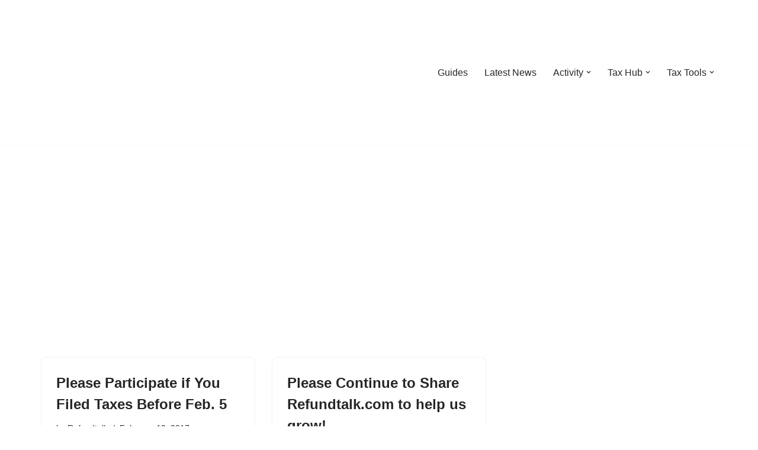

--- FILE ---
content_type: text/html; charset=UTF-8
request_url: https://refundtalk.com/tag/attention-days/
body_size: 140346
content:
<!DOCTYPE html><html lang="en-US"><head><meta http-equiv="Content-Type" content="text/html;charset=UTF-8"><meta charset="UTF-8"><meta name="viewport" content="width=device-width, initial-scale=1, minimum-scale=1"><link rel="profile" href="https://gmpg.org/xfn/11"><meta name="robots" content="index, follow, max-image-preview:large, max-snippet:-1, max-video-preview:-1"><meta name="google-site-verification" content="YmGo5nrsjcobWTdafWqEL6EFeqFsLEdjqF5I0kVLN2I"><title>attention days Archives ⋆ RefundTalk.com</title><link rel="canonical" href="https://refundtalk.com/tag/attention-days/"><meta property="og:locale" content="en_US"><meta property="og:type" content="article"><meta property="og:title" content="attention days Archives ⋆ RefundTalk.com"><meta property="og:url" content="https://refundtalk.com/tag/attention-days/"><meta property="og:site_name" content="RefundTalk.com"><meta property="og:image" content="https://refundtalk.com/wp-content/uploads/2025/11/Refundtalknew.png"><meta property="og:image:width" content="1024"><meta property="og:image:height" content="1024"><meta property="og:image:type" content="image/png"><script type="application/ld+json" class="yoast-schema-graph">{"@context":"https://schema.org","@graph":[{"@type":"CollectionPage","@id":"https://refundtalk.com/tag/attention-days/","url":"https://refundtalk.com/tag/attention-days/","name":"attention days Archives ⋆ RefundTalk.com","isPartOf":{"@id":"https://refundtalk.com/#website"},"breadcrumb":{"@id":"https://refundtalk.com/tag/attention-days/#breadcrumb"},"inLanguage":"en-US"},{"@type":"BreadcrumbList","@id":"https://refundtalk.com/tag/attention-days/#breadcrumb","itemListElement":[{"@type":"ListItem","position":1,"name":"Home","item":"https://refundtalk.com/"},{"@type":"ListItem","position":2,"name":"attention days"}]},{"@type":"WebSite","@id":"https://refundtalk.com/#website","url":"https://refundtalk.com/","name":"RefundTalk.com","description":"Clear Answers for Your Tax Refund Questions","publisher":{"@id":"https://refundtalk.com/#organization"},"potentialAction":[{"@type":"SearchAction","target":{"@type":"EntryPoint","urlTemplate":"https://refundtalk.com/?s={search_term_string}"},"query-input":{"@type":"PropertyValueSpecification","valueRequired":true,"valueName":"search_term_string"}}],"inLanguage":"en-US"},{"@type":"Organization","@id":"https://refundtalk.com/#organization","name":"Refundtalk.com","url":"https://refundtalk.com/","logo":{"@type":"ImageObject","inLanguage":"en-US","@id":"https://refundtalk.com/#/schema/logo/image/","url":"https://refundtalk.com/wp-content/uploads/2025/11/Refundtalknew.png","contentUrl":"https://refundtalk.com/wp-content/uploads/2025/11/Refundtalknew.png","width":1024,"height":1024,"caption":"Refundtalk.com"},"image":{"@id":"https://refundtalk.com/#/schema/logo/image/"},"sameAs":["https://www.facebook.com/myrefund/","https://x.com/refundtalk","https://www.instagram.com/wheresmytaxrefund/","https://www.linkedin.com/in/refund-talk-3793a6112","https://www.pinterest.com/4wheresmyrefund","https://www.youtube.com/@RefundTalk"]}]}</script><link rel="dns-prefetch" href="//www.googletagmanager.com"><link rel="dns-prefetch" href="//stats.wp.com"><link rel="dns-prefetch" href="//widgets.wp.com"><link rel="dns-prefetch" href="//s0.wp.com"><link rel="dns-prefetch" href="//0.gravatar.com"><link rel="dns-prefetch" href="//1.gravatar.com"><link rel="dns-prefetch" href="//2.gravatar.com"><link rel="dns-prefetch" href="//pagead2.googlesyndication.com"><link rel="dns-prefetch" href="//fundingchoicesmessages.google.com"><link rel="alternate" type="application/rss+xml" title="RefundTalk.com » Feed" href="https://refundtalk.com/feed/"><link rel="alternate" type="application/rss+xml" title="RefundTalk.com » Comments Feed" href="https://refundtalk.com/comments/feed/"><link rel="alternate" type="application/rss+xml" title="RefundTalk.com » attention days Tag Feed" href="https://refundtalk.com/tag/attention-days/feed/"><style id="wp-img-auto-sizes-contain-inline-css">img:is([sizes=auto i],[sizes^="auto," i]){contain-intrinsic-size:3000px 1500px}</style><link rel="stylesheet" id="pt-cv-public-style-css" href="https://refundtalk.com/wp-content/plugins/content-views-query-and-display-post-page/public/assets/css/cv.css?ver=4.2.1" media="all"><style id="wp-emoji-styles-inline-css">img.wp-smiley,img.emoji{display:inline !important;border:none !important;box-shadow:none !important;height:1em !important;width:1em !important;margin:0 0.07em !important;vertical-align:-0.1em !important;background:none !important;padding:0 !important}</style><style id="wp-block-library-inline-css">:root{--wp-block-synced-color:#7a00df;--wp-block-synced-color--rgb:122,0,223;--wp-bound-block-color:var(--wp-block-synced-color);--wp-editor-canvas-background:#ddd;--wp-admin-theme-color:#007cba;--wp-admin-theme-color--rgb:0,124,186;--wp-admin-theme-color-darker-10:#006ba1;--wp-admin-theme-color-darker-10--rgb:0,107,160.5;--wp-admin-theme-color-darker-20:#005a87;--wp-admin-theme-color-darker-20--rgb:0,90,135;--wp-admin-border-width-focus:2px}@media (min-resolution:192dpi){:root{--wp-admin-border-width-focus:1.5px}}.wp-element-button{cursor:pointer}:root .has-very-light-gray-background-color{background-color:#eee}:root .has-very-dark-gray-background-color{background-color:#313131}:root .has-very-light-gray-color{color:#eee}:root .has-very-dark-gray-color{color:#313131}:root .has-vivid-green-cyan-to-vivid-cyan-blue-gradient-background{background:linear-gradient(135deg,#00d084,#0693e3)}:root .has-purple-crush-gradient-background{background:linear-gradient(135deg,#34e2e4,#4721fb 50%,#ab1dfe)}:root .has-hazy-dawn-gradient-background{background:linear-gradient(135deg,#faaca8,#dad0ec)}:root .has-subdued-olive-gradient-background{background:linear-gradient(135deg,#fafae1,#67a671)}:root .has-atomic-cream-gradient-background{background:linear-gradient(135deg,#fdd79a,#004a59)}:root .has-nightshade-gradient-background{background:linear-gradient(135deg,#330968,#31cdcf)}:root .has-midnight-gradient-background{background:linear-gradient(135deg,#020381,#2874fc)}:root{--wp--preset--font-size--normal:16px;--wp--preset--font-size--huge:42px}.has-regular-font-size{font-size:1em}.has-larger-font-size{font-size:2.625em}.has-normal-font-size{font-size:var(--wp--preset--font-size--normal)}.has-huge-font-size{font-size:var(--wp--preset--font-size--huge)}.has-text-align-center{text-align:center}.has-text-align-left{text-align:left}.has-text-align-right{text-align:right}.has-fit-text{white-space:nowrap !important}#end-resizable-editor-section{display:none}.aligncenter{clear:both}.items-justified-left{justify-content:flex-start}.items-justified-center{justify-content:center}.items-justified-right{justify-content:flex-end}.items-justified-space-between{justify-content:space-between}.screen-reader-text{border:0;clip-path:inset(50%);height:1px;margin:-1px;overflow:hidden;padding:0;position:absolute;width:1px;word-wrap:normal !important}.screen-reader-text:focus{background-color:#ddd;clip-path:none;color:#444;display:block;font-size:1em;height:auto;left:5px;line-height:normal;padding:15px 23px 14px;text-decoration:none;top:5px;width:auto;z-index:100000}html:where(.has-border-color){border-style:solid}html:where([style*=border-top-color]){border-top-style:solid}html:where([style*=border-right-color]){border-right-style:solid}html:where([style*=border-bottom-color]){border-bottom-style:solid}html:where([style*=border-left-color]){border-left-style:solid}html:where([style*=border-width]){border-style:solid}html:where([style*=border-top-width]){border-top-style:solid}html:where([style*=border-right-width]){border-right-style:solid}html:where([style*=border-bottom-width]){border-bottom-style:solid}html:where([style*=border-left-width]){border-left-style:solid}html:where(img[class*=wp-image-]){height:auto;max-width:100%}:where(figure){margin:0 0 1em}html:where(.is-position-sticky){--wp-admin--admin-bar--position-offset:var(--wp-admin--admin-bar--height,0px)}@media screen and (max-width:600px){html:where(.is-position-sticky){--wp-admin--admin-bar--position-offset:0px}}</style><style id="wp-block-heading-inline-css">h1:where(.wp-block-heading).has-background,h2:where(.wp-block-heading).has-background,h3:where(.wp-block-heading).has-background,h4:where(.wp-block-heading).has-background,h5:where(.wp-block-heading).has-background,h6:where(.wp-block-heading).has-background{padding:1.25em 2.375em}h1.has-text-align-left[style*=writing-mode]:where([style*=vertical-lr]),h1.has-text-align-right[style*=writing-mode]:where([style*=vertical-rl]),h2.has-text-align-left[style*=writing-mode]:where([style*=vertical-lr]),h2.has-text-align-right[style*=writing-mode]:where([style*=vertical-rl]),h3.has-text-align-left[style*=writing-mode]:where([style*=vertical-lr]),h3.has-text-align-right[style*=writing-mode]:where([style*=vertical-rl]),h4.has-text-align-left[style*=writing-mode]:where([style*=vertical-lr]),h4.has-text-align-right[style*=writing-mode]:where([style*=vertical-rl]),h5.has-text-align-left[style*=writing-mode]:where([style*=vertical-lr]),h5.has-text-align-right[style*=writing-mode]:where([style*=vertical-rl]),h6.has-text-align-left[style*=writing-mode]:where([style*=vertical-lr]),h6.has-text-align-right[style*=writing-mode]:where([style*=vertical-rl]){rotate:180deg}</style><style id="wp-block-list-inline-css">ol,ul{box-sizing:border-box}:root:where(.wp-block-list.has-background){padding:1.25em 2.375em}</style><style id="wp-block-search-inline-css">.wp-block-search__button{margin-left:10px;word-break:normal}.wp-block-search__button.has-icon{line-height:0}.wp-block-search__button svg{height:1.25em;min-height:24px;min-width:24px;width:1.25em;fill:currentColor;vertical-align:text-bottom}:where(.wp-block-search__button){border:1px solid #ccc;padding:6px 10px}.wp-block-search__inside-wrapper{display:flex;flex:auto;flex-wrap:nowrap;max-width:100%}.wp-block-search__label{width:100%}.wp-block-search.wp-block-search__button-only .wp-block-search__button{box-sizing:border-box;display:flex;flex-shrink:0;justify-content:center;margin-left:0;max-width:100%}.wp-block-search.wp-block-search__button-only .wp-block-search__inside-wrapper{min-width:0 !important;transition-property:width}.wp-block-search.wp-block-search__button-only .wp-block-search__input{flex-basis:100%;transition-duration:.3s}.wp-block-search.wp-block-search__button-only.wp-block-search__searchfield-hidden,.wp-block-search.wp-block-search__button-only.wp-block-search__searchfield-hidden .wp-block-search__inside-wrapper{overflow:hidden}.wp-block-search.wp-block-search__button-only.wp-block-search__searchfield-hidden .wp-block-search__input{border-left-width:0 !important;border-right-width:0 !important;flex-basis:0;flex-grow:0;margin:0;min-width:0 !important;padding-left:0 !important;padding-right:0 !important;width:0 !important}:where(.wp-block-search__input){appearance:none;border:1px solid #949494;flex-grow:1;font-family:inherit;font-size:inherit;font-style:inherit;font-weight:inherit;letter-spacing:inherit;line-height:inherit;margin-left:0;margin-right:0;min-width:3rem;padding:8px;text-decoration:unset !important;text-transform:inherit}:where(.wp-block-search__button-inside .wp-block-search__inside-wrapper){background-color:#fff;border:1px solid #949494;box-sizing:border-box;padding:4px}:where(.wp-block-search__button-inside .wp-block-search__inside-wrapper) .wp-block-search__input{border:none;border-radius:0;padding:0 4px}:where(.wp-block-search__button-inside .wp-block-search__inside-wrapper) .wp-block-search__input:focus{outline:none}:where(.wp-block-search__button-inside .wp-block-search__inside-wrapper):where(.wp-block-search__button){padding:4px 8px}.wp-block-search.aligncenter .wp-block-search__inside-wrapper{margin:auto}.wp-block[data-align=right] .wp-block-search.wp-block-search__button-only .wp-block-search__inside-wrapper{float:right}</style><style id="wp-block-paragraph-inline-css">.is-small-text{font-size:.875em}.is-regular-text{font-size:1em}.is-large-text{font-size:2.25em}.is-larger-text{font-size:3em}.has-drop-cap:not(:focus):first-letter{float:left;font-size:8.4em;font-style:normal;font-weight:100;line-height:.68;margin:.05em .1em 0 0;text-transform:uppercase}body.rtl .has-drop-cap:not(:focus):first-letter{float:none;margin-left:.1em}p.has-drop-cap.has-background{overflow:hidden}:root:where(p.has-background){padding:1.25em 2.375em}:where(p.has-text-color:not(.has-link-color)) a{color:inherit}p.has-text-align-left[style*="writing-mode:vertical-lr"],p.has-text-align-right[style*="writing-mode:vertical-rl"]{rotate:180deg}</style><style id="global-styles-inline-css">:root{--wp--preset--aspect-ratio--square:1;--wp--preset--aspect-ratio--4-3:4/3;--wp--preset--aspect-ratio--3-4:3/4;--wp--preset--aspect-ratio--3-2:3/2;--wp--preset--aspect-ratio--2-3:2/3;--wp--preset--aspect-ratio--16-9:16/9;--wp--preset--aspect-ratio--9-16:9/16;--wp--preset--color--black:#000000;--wp--preset--color--cyan-bluish-gray:#abb8c3;--wp--preset--color--white:#ffffff;--wp--preset--color--pale-pink:#f78da7;--wp--preset--color--vivid-red:#cf2e2e;--wp--preset--color--luminous-vivid-orange:#ff6900;--wp--preset--color--luminous-vivid-amber:#fcb900;--wp--preset--color--light-green-cyan:#7bdcb5;--wp--preset--color--vivid-green-cyan:#00d084;--wp--preset--color--pale-cyan-blue:#8ed1fc;--wp--preset--color--vivid-cyan-blue:#0693e3;--wp--preset--color--vivid-purple:#9b51e0;--wp--preset--color--neve-link-color:var(--nv-primary-accent);--wp--preset--color--neve-link-hover-color:var(--nv-secondary-accent);--wp--preset--color--nv-site-bg:var(--nv-site-bg);--wp--preset--color--nv-light-bg:var(--nv-light-bg);--wp--preset--color--nv-dark-bg:var(--nv-dark-bg);--wp--preset--color--neve-text-color:var(--nv-text-color);--wp--preset--color--nv-text-dark-bg:var(--nv-text-dark-bg);--wp--preset--color--nv-c-1:var(--nv-c-1);--wp--preset--color--nv-c-2:var(--nv-c-2);--wp--preset--gradient--vivid-cyan-blue-to-vivid-purple:linear-gradient(135deg,rgb(6,147,227) 0%,rgb(155,81,224) 100%);--wp--preset--gradient--light-green-cyan-to-vivid-green-cyan:linear-gradient(135deg,rgb(122,220,180) 0%,rgb(0,208,130) 100%);--wp--preset--gradient--luminous-vivid-amber-to-luminous-vivid-orange:linear-gradient(135deg,rgb(252,185,0) 0%,rgb(255,105,0) 100%);--wp--preset--gradient--luminous-vivid-orange-to-vivid-red:linear-gradient(135deg,rgb(255,105,0) 0%,rgb(207,46,46) 100%);--wp--preset--gradient--very-light-gray-to-cyan-bluish-gray:linear-gradient(135deg,rgb(238,238,238) 0%,rgb(169,184,195) 100%);--wp--preset--gradient--cool-to-warm-spectrum:linear-gradient(135deg,rgb(74,234,220) 0%,rgb(151,120,209) 20%,rgb(207,42,186) 40%,rgb(238,44,130) 60%,rgb(251,105,98) 80%,rgb(254,248,76) 100%);--wp--preset--gradient--blush-light-purple:linear-gradient(135deg,rgb(255,206,236) 0%,rgb(152,150,240) 100%);--wp--preset--gradient--blush-bordeaux:linear-gradient(135deg,rgb(254,205,165) 0%,rgb(254,45,45) 50%,rgb(107,0,62) 100%);--wp--preset--gradient--luminous-dusk:linear-gradient(135deg,rgb(255,203,112) 0%,rgb(199,81,192) 50%,rgb(65,88,208) 100%);--wp--preset--gradient--pale-ocean:linear-gradient(135deg,rgb(255,245,203) 0%,rgb(182,227,212) 50%,rgb(51,167,181) 100%);--wp--preset--gradient--electric-grass:linear-gradient(135deg,rgb(202,248,128) 0%,rgb(113,206,126) 100%);--wp--preset--gradient--midnight:linear-gradient(135deg,rgb(2,3,129) 0%,rgb(40,116,252) 100%);--wp--preset--font-size--small:13px;--wp--preset--font-size--medium:20px;--wp--preset--font-size--large:36px;--wp--preset--font-size--x-large:42px;--wp--preset--spacing--20:0.44rem;--wp--preset--spacing--30:0.67rem;--wp--preset--spacing--40:1rem;--wp--preset--spacing--50:1.5rem;--wp--preset--spacing--60:2.25rem;--wp--preset--spacing--70:3.38rem;--wp--preset--spacing--80:5.06rem;--wp--preset--shadow--natural:6px 6px 9px rgba(0,0,0,0.2);--wp--preset--shadow--deep:12px 12px 50px rgba(0,0,0,0.4);--wp--preset--shadow--sharp:6px 6px 0px rgba(0,0,0,0.2);--wp--preset--shadow--outlined:6px 6px 0px -3px rgb(255,255,255),6px 6px rgb(0,0,0);--wp--preset--shadow--crisp:6px 6px 0px rgb(0,0,0)}:where(.is-layout-flex){gap:0.5em}:where(.is-layout-grid){gap:0.5em}body .is-layout-flex{display:flex}.is-layout-flex{flex-wrap:wrap;align-items:center}.is-layout-flex >:is(*,div){margin:0}body .is-layout-grid{display:grid}.is-layout-grid >:is(*,div){margin:0}:where(.wp-block-columns.is-layout-flex){gap:2em}:where(.wp-block-columns.is-layout-grid){gap:2em}:where(.wp-block-post-template.is-layout-flex){gap:1.25em}:where(.wp-block-post-template.is-layout-grid){gap:1.25em}.has-black-color{color:var(--wp--preset--color--black) !important}.has-cyan-bluish-gray-color{color:var(--wp--preset--color--cyan-bluish-gray) !important}.has-white-color{color:var(--wp--preset--color--white) !important}.has-pale-pink-color{color:var(--wp--preset--color--pale-pink) !important}.has-vivid-red-color{color:var(--wp--preset--color--vivid-red) !important}.has-luminous-vivid-orange-color{color:var(--wp--preset--color--luminous-vivid-orange) !important}.has-luminous-vivid-amber-color{color:var(--wp--preset--color--luminous-vivid-amber) !important}.has-light-green-cyan-color{color:var(--wp--preset--color--light-green-cyan) !important}.has-vivid-green-cyan-color{color:var(--wp--preset--color--vivid-green-cyan) !important}.has-pale-cyan-blue-color{color:var(--wp--preset--color--pale-cyan-blue) !important}.has-vivid-cyan-blue-color{color:var(--wp--preset--color--vivid-cyan-blue) !important}.has-vivid-purple-color{color:var(--wp--preset--color--vivid-purple) !important}.has-neve-link-color-color{color:var(--wp--preset--color--neve-link-color) !important}.has-neve-link-hover-color-color{color:var(--wp--preset--color--neve-link-hover-color) !important}.has-nv-site-bg-color{color:var(--wp--preset--color--nv-site-bg) !important}.has-nv-light-bg-color{color:var(--wp--preset--color--nv-light-bg) !important}.has-nv-dark-bg-color{color:var(--wp--preset--color--nv-dark-bg) !important}.has-neve-text-color-color{color:var(--wp--preset--color--neve-text-color) !important}.has-nv-text-dark-bg-color{color:var(--wp--preset--color--nv-text-dark-bg) !important}.has-nv-c-1-color{color:var(--wp--preset--color--nv-c-1) !important}.has-nv-c-2-color{color:var(--wp--preset--color--nv-c-2) !important}.has-black-background-color{background-color:var(--wp--preset--color--black) !important}.has-cyan-bluish-gray-background-color{background-color:var(--wp--preset--color--cyan-bluish-gray) !important}.has-white-background-color{background-color:var(--wp--preset--color--white) !important}.has-pale-pink-background-color{background-color:var(--wp--preset--color--pale-pink) !important}.has-vivid-red-background-color{background-color:var(--wp--preset--color--vivid-red) !important}.has-luminous-vivid-orange-background-color{background-color:var(--wp--preset--color--luminous-vivid-orange) !important}.has-luminous-vivid-amber-background-color{background-color:var(--wp--preset--color--luminous-vivid-amber) !important}.has-light-green-cyan-background-color{background-color:var(--wp--preset--color--light-green-cyan) !important}.has-vivid-green-cyan-background-color{background-color:var(--wp--preset--color--vivid-green-cyan) !important}.has-pale-cyan-blue-background-color{background-color:var(--wp--preset--color--pale-cyan-blue) !important}.has-vivid-cyan-blue-background-color{background-color:var(--wp--preset--color--vivid-cyan-blue) !important}.has-vivid-purple-background-color{background-color:var(--wp--preset--color--vivid-purple) !important}.has-neve-link-color-background-color{background-color:var(--wp--preset--color--neve-link-color) !important}.has-neve-link-hover-color-background-color{background-color:var(--wp--preset--color--neve-link-hover-color) !important}.has-nv-site-bg-background-color{background-color:var(--wp--preset--color--nv-site-bg) !important}.has-nv-light-bg-background-color{background-color:var(--wp--preset--color--nv-light-bg) !important}.has-nv-dark-bg-background-color{background-color:var(--wp--preset--color--nv-dark-bg) !important}.has-neve-text-color-background-color{background-color:var(--wp--preset--color--neve-text-color) !important}.has-nv-text-dark-bg-background-color{background-color:var(--wp--preset--color--nv-text-dark-bg) !important}.has-nv-c-1-background-color{background-color:var(--wp--preset--color--nv-c-1) !important}.has-nv-c-2-background-color{background-color:var(--wp--preset--color--nv-c-2) !important}.has-black-border-color{border-color:var(--wp--preset--color--black) !important}.has-cyan-bluish-gray-border-color{border-color:var(--wp--preset--color--cyan-bluish-gray) !important}.has-white-border-color{border-color:var(--wp--preset--color--white) !important}.has-pale-pink-border-color{border-color:var(--wp--preset--color--pale-pink) !important}.has-vivid-red-border-color{border-color:var(--wp--preset--color--vivid-red) !important}.has-luminous-vivid-orange-border-color{border-color:var(--wp--preset--color--luminous-vivid-orange) !important}.has-luminous-vivid-amber-border-color{border-color:var(--wp--preset--color--luminous-vivid-amber) !important}.has-light-green-cyan-border-color{border-color:var(--wp--preset--color--light-green-cyan) !important}.has-vivid-green-cyan-border-color{border-color:var(--wp--preset--color--vivid-green-cyan) !important}.has-pale-cyan-blue-border-color{border-color:var(--wp--preset--color--pale-cyan-blue) !important}.has-vivid-cyan-blue-border-color{border-color:var(--wp--preset--color--vivid-cyan-blue) !important}.has-vivid-purple-border-color{border-color:var(--wp--preset--color--vivid-purple) !important}.has-neve-link-color-border-color{border-color:var(--wp--preset--color--neve-link-color) !important}.has-neve-link-hover-color-border-color{border-color:var(--wp--preset--color--neve-link-hover-color) !important}.has-nv-site-bg-border-color{border-color:var(--wp--preset--color--nv-site-bg) !important}.has-nv-light-bg-border-color{border-color:var(--wp--preset--color--nv-light-bg) !important}.has-nv-dark-bg-border-color{border-color:var(--wp--preset--color--nv-dark-bg) !important}.has-neve-text-color-border-color{border-color:var(--wp--preset--color--neve-text-color) !important}.has-nv-text-dark-bg-border-color{border-color:var(--wp--preset--color--nv-text-dark-bg) !important}.has-nv-c-1-border-color{border-color:var(--wp--preset--color--nv-c-1) !important}.has-nv-c-2-border-color{border-color:var(--wp--preset--color--nv-c-2) !important}.has-vivid-cyan-blue-to-vivid-purple-gradient-background{background:var(--wp--preset--gradient--vivid-cyan-blue-to-vivid-purple) !important}.has-light-green-cyan-to-vivid-green-cyan-gradient-background{background:var(--wp--preset--gradient--light-green-cyan-to-vivid-green-cyan) !important}.has-luminous-vivid-amber-to-luminous-vivid-orange-gradient-background{background:var(--wp--preset--gradient--luminous-vivid-amber-to-luminous-vivid-orange) !important}.has-luminous-vivid-orange-to-vivid-red-gradient-background{background:var(--wp--preset--gradient--luminous-vivid-orange-to-vivid-red) !important}.has-very-light-gray-to-cyan-bluish-gray-gradient-background{background:var(--wp--preset--gradient--very-light-gray-to-cyan-bluish-gray) !important}.has-cool-to-warm-spectrum-gradient-background{background:var(--wp--preset--gradient--cool-to-warm-spectrum) !important}.has-blush-light-purple-gradient-background{background:var(--wp--preset--gradient--blush-light-purple) !important}.has-blush-bordeaux-gradient-background{background:var(--wp--preset--gradient--blush-bordeaux) !important}.has-luminous-dusk-gradient-background{background:var(--wp--preset--gradient--luminous-dusk) !important}.has-pale-ocean-gradient-background{background:var(--wp--preset--gradient--pale-ocean) !important}.has-electric-grass-gradient-background{background:var(--wp--preset--gradient--electric-grass) !important}.has-midnight-gradient-background{background:var(--wp--preset--gradient--midnight) !important}.has-small-font-size{font-size:var(--wp--preset--font-size--small) !important}.has-medium-font-size{font-size:var(--wp--preset--font-size--medium) !important}.has-large-font-size{font-size:var(--wp--preset--font-size--large) !important}.has-x-large-font-size{font-size:var(--wp--preset--font-size--x-large) !important}</style><style id="core-block-supports-inline-css"></style><style id="classic-theme-styles-inline-css">.wp-block-button__link{color:#ffffff;background-color:#32373c;border-radius:9999px;box-shadow:none;text-decoration:none;padding:calc(0.667em + 2px) calc(1.333em + 2px);font-size:1.125em}.wp-block-file__button{background:#32373c;color:#ffffff;text-decoration:none}</style><link rel="stylesheet" id="edd-blocks-css" href="https://refundtalk.com/wp-content/plugins/easy-digital-downloads/includes/blocks/assets/css/edd-blocks.css?ver=3.6.4" media="all"><link rel="stylesheet" id="wpsm-comptable-styles-css" href="https://refundtalk.com/wp-content/plugins/table-maker/css/style.css?ver=1.9.1" media="all"><link rel="stylesheet" id="neve-easy-digital-downloads-css" href="https://refundtalk.com/wp-content/themes/neve/assets/css/easy-digital-downloads.min.css?ver=4.2.2" media="all"><link rel="stylesheet" id="neve-style-css" href="https://refundtalk.com/wp-content/themes/neve/style-main-new.min.css?ver=4.2.2" media="all"><style id="neve-style-inline-css">.is-menu-sidebar .header-menu-sidebar{visibility:visible}.is-menu-sidebar.menu_sidebar_slide_left .header-menu-sidebar{transform:translate3d(0,0,0);left:0}.is-menu-sidebar.menu_sidebar_slide_right .header-menu-sidebar{transform:translate3d(0,0,0);right:0}.is-menu-sidebar.menu_sidebar_pull_right .header-menu-sidebar,.is-menu-sidebar.menu_sidebar_pull_left .header-menu-sidebar{transform:translateX(0)}.is-menu-sidebar.menu_sidebar_dropdown .header-menu-sidebar{height:auto}.is-menu-sidebar.menu_sidebar_dropdown .header-menu-sidebar-inner{max-height:400px;padding:20px 0}.is-menu-sidebar.menu_sidebar_full_canvas .header-menu-sidebar{opacity:1}.header-menu-sidebar .menu-item-nav-search:not(.floating){pointer-events:none}.header-menu-sidebar .menu-item-nav-search .is-menu-sidebar{pointer-events:unset}@media screen and (max-width:960px){.builder-item.cr .item--inner{--textalign:center;--justify:center}}.nv-meta-list li.meta:not(:last-child):after{content:"/"}.nv-meta-list .no-mobile{display:none}.nv-meta-list li.last::after{content:""!important}@media (min-width:769px){.nv-meta-list .no-mobile{display:inline-block}.nv-meta-list li.last:not(:last-child)::after{content:"/" !important}}:root{--container:748px;--postwidth:100%;--primarybtnbg:var(--nv-primary-accent);--primarybtnhoverbg:var(--nv-primary-accent);--primarybtncolor:#fff;--secondarybtncolor:var(--nv-primary-accent);--primarybtnhovercolor:#fff;--secondarybtnhovercolor:var(--nv-primary-accent);--primarybtnborderradius:3px;--secondarybtnborderradius:3px;--secondarybtnborderwidth:3px;--btnpadding:13px 15px;--primarybtnpadding:13px 15px;--secondarybtnpadding:calc(13px - 3px) calc(15px - 3px);--bodyfontfamily:Arial,Helvetica,sans-serif;--bodyfontsize:15px;--bodylineheight:1.6;--bodyletterspacing:0px;--bodyfontweight:400;--h1fontsize:36px;--h1fontweight:700;--h1lineheight:1.2;--h1letterspacing:0px;--h1texttransform:none;--h2fontsize:28px;--h2fontweight:700;--h2lineheight:1.3;--h2letterspacing:0px;--h2texttransform:none;--h3fontsize:24px;--h3fontweight:700;--h3lineheight:1.4;--h3letterspacing:0px;--h3texttransform:none;--h4fontsize:20px;--h4fontweight:700;--h4lineheight:1.6;--h4letterspacing:0px;--h4texttransform:none;--h5fontsize:16px;--h5fontweight:700;--h5lineheight:1.6;--h5letterspacing:0px;--h5texttransform:none;--h6fontsize:14px;--h6fontweight:700;--h6lineheight:1.6;--h6letterspacing:0px;--h6texttransform:none;--formfieldborderwidth:2px;--formfieldborderradius:3px;--formfieldbgcolor:var(--nv-site-bg);--formfieldbordercolor:#dddddd;--formfieldcolor:var(--nv-text-color);--formfieldpadding:10px 12px}.nv-post-thumbnail-wrap img{aspect-ratio:4/3;object-fit:cover}.layout-grid .nv-post-thumbnail-wrap{margin-right:-25px;margin-left:-25px}.nv-index-posts{--borderradius:8px;--padding:25px 25px 25px 25px;--cardboxshadow:0 0 2px 0 rgba(0,0,0,0.15);--cardbgcolor:var(--nv-site-bg);--cardcolor:var(--nv-text-color)}.single-post-container .alignfull > [class*="__inner-container"],.single-post-container .alignwide > [class*="__inner-container"]{max-width:718px}.nv-meta-list{--avatarsize:20px}.single .nv-meta-list{--avatarsize:20px}.nv-is-boxed.nv-comments-wrap{--padding:20px}.nv-is-boxed.comment-respond{--padding:20px}.single:not(.single-product),.page{--c-vspace:0 0 0 0;}.scroll-to-top{--color:var(--nv-text-dark-bg);--padding:8px 10px;--borderradius:3px;--bgcolor:var(--nv-primary-accent);--hovercolor:var(--nv-text-dark-bg);--hoverbgcolor:var(--nv-primary-accent);--size:16px}.global-styled{--bgcolor:var(--nv-site-bg)}.header-top{--rowbcolor:var(--nv-light-bg);--color:var(--nv-text-color);--bgcolor:var(--nv-site-bg)}.header-main{--rowbcolor:var(--nv-light-bg);--color:var(--nv-text-color);--bgcolor:var(--nv-site-bg)}.header-bottom{--rowbcolor:var(--nv-light-bg);--color:var(--nv-text-color);--bgcolor:var(--nv-site-bg)}.header-menu-sidebar-bg{--justify:flex-start;--textalign:left;--flexg:1;--wrapdropdownwidth:auto;--color:var(--nv-text-color);--bgcolor:var(--nv-site-bg)}.header-menu-sidebar{width:360px}.builder-item--logo{--maxwidth:120px;--fs:24px;--padding:10px 0;--margin:0;--textalign:left;--justify:flex-start}.builder-item--nav-icon,.header-menu-sidebar .close-sidebar-panel .navbar-toggle{--borderradius:0}.builder-item--nav-icon{--label-margin:0 5px 0 0;;--padding:10px 15px;--margin:0}.builder-item--primary-menu{--hovercolor:var(--nv-secondary-accent);--hovertextcolor:var(--nv-text-color);--activecolor:var(--nv-primary-accent);--spacing:20px;--height:25px;--padding:0;--margin:0;--fontsize:1em;--lineheight:1.6;--letterspacing:0px;--fontweight:500;--texttransform:none;--iconsize:1em}.hfg-is-group.has-primary-menu .inherit-ff{--inheritedfw:500}.footer-top-inner .row{grid-template-columns:1fr 1fr 1fr;--valign:flex-start}.footer-top{--rowbcolor:var(--nv-light-bg);--color:var(--nv-text-color);--bgcolor:var(--nv-site-bg)}.footer-main-inner .row{grid-template-columns:1fr 1fr 1fr;--valign:flex-start}.footer-main{--rowbcolor:var(--nv-light-bg);--color:var(--nv-text-color);--bgcolor:var(--nv-site-bg)}.footer-bottom-inner .row{grid-template-columns:1fr 1fr 1fr;--valign:flex-start}.footer-bottom{--rowbcolor:var(--nv-light-bg);--color:var(--nv-text-dark-bg);--bgcolor:var(--nv-dark-bg)}.builder-item--footer-one-widgets{--padding:0;--margin:0;--textalign:left;--justify:flex-start}.builder-item--footer-two-widgets{--padding:0;--margin:0;--textalign:left;--justify:flex-start}.builder-item--footer-three-widgets{--padding:0;--margin:0;--textalign:left;--justify:flex-start}@media(min-width:576px){:root{--container:992px;--postwidth:50%;--btnpadding:13px 15px;--primarybtnpadding:13px 15px;--secondarybtnpadding:calc(13px - 3px) calc(15px - 3px);--bodyfontsize:16px;--bodylineheight:1.6;--bodyletterspacing:0px;--h1fontsize:38px;--h1lineheight:1.2;--h1letterspacing:0px;--h2fontsize:30px;--h2lineheight:1.2;--h2letterspacing:0px;--h3fontsize:26px;--h3lineheight:1.4;--h3letterspacing:0px;--h4fontsize:22px;--h4lineheight:1.5;--h4letterspacing:0px;--h5fontsize:18px;--h5lineheight:1.6;--h5letterspacing:0px;--h6fontsize:14px;--h6lineheight:1.6;--h6letterspacing:0px}.layout-grid .nv-post-thumbnail-wrap{margin-right:-25px;margin-left:-25px}.nv-index-posts{--padding:25px 25px 25px 25px}.single-post-container .alignfull > [class*="__inner-container"],.single-post-container .alignwide > [class*="__inner-container"]{max-width:962px}.nv-meta-list{--avatarsize:20px}.single .nv-meta-list{--avatarsize:20px}.nv-is-boxed.nv-comments-wrap{--padding:30px}.nv-is-boxed.comment-respond{--padding:30px}.single:not(.single-product),.page{--c-vspace:0 0 0 0;}.scroll-to-top{--padding:8px 10px;--size:16px}.header-menu-sidebar-bg{--justify:flex-start;--textalign:left;--flexg:1;--wrapdropdownwidth:auto}.header-menu-sidebar{width:360px}.builder-item--logo{--maxwidth:120px;--fs:24px;--padding:10px 0;--margin:0;--textalign:left;--justify:flex-start}.builder-item--nav-icon{--label-margin:0 5px 0 0;;--padding:10px 15px;--margin:0}.builder-item--primary-menu{--spacing:20px;--height:25px;--padding:0;--margin:0;--fontsize:1em;--lineheight:1.6;--letterspacing:0px;--iconsize:1em}.builder-item--footer-one-widgets{--padding:0;--margin:0;--textalign:left;--justify:flex-start}.builder-item--footer-two-widgets{--padding:0;--margin:0;--textalign:left;--justify:flex-start}.builder-item--footer-three-widgets{--padding:0;--margin:0;--textalign:left;--justify:flex-start}}@media(min-width:960px){:root{--container:1170px;--postwidth:33.333333333333%;--btnpadding:13px 15px;--primarybtnpadding:13px 15px;--secondarybtnpadding:calc(13px - 3px) calc(15px - 3px);--bodyfontsize:16px;--bodylineheight:1.7;--bodyletterspacing:0px;--h1fontsize:40px;--h1lineheight:1.1;--h1letterspacing:0px;--h2fontsize:32px;--h2lineheight:1.2;--h2letterspacing:0px;--h3fontsize:28px;--h3lineheight:1.4;--h3letterspacing:0px;--h4fontsize:24px;--h4lineheight:1.5;--h4letterspacing:0px;--h5fontsize:20px;--h5lineheight:1.6;--h5letterspacing:0px;--h6fontsize:16px;--h6lineheight:1.6;--h6letterspacing:0px}.layout-grid .nv-post-thumbnail-wrap{margin-right:-25px;margin-left:-25px}.nv-index-posts{--padding:25px 25px 25px 25px}body:not(.single):not(.archive):not(.blog):not(.search):not(.error404) .neve-main > .container .col,body.post-type-archive-course .neve-main > .container .col,body.post-type-archive-llms_membership .neve-main > .container .col{max-width:100%}body:not(.single):not(.archive):not(.blog):not(.search):not(.error404) .nv-sidebar-wrap,body.post-type-archive-course .nv-sidebar-wrap,body.post-type-archive-llms_membership .nv-sidebar-wrap{max-width:0%}.neve-main > .archive-container .nv-index-posts.col{max-width:100%}.neve-main > .archive-container .nv-sidebar-wrap{max-width:0%}.neve-main > .single-post-container .nv-single-post-wrap.col{max-width:70%}.single-post-container .alignfull > [class*="__inner-container"],.single-post-container .alignwide > [class*="__inner-container"]{max-width:789px}.container-fluid.single-post-container .alignfull > [class*="__inner-container"],.container-fluid.single-post-container .alignwide > [class*="__inner-container"]{max-width:calc(70% + 15px)}.neve-main > .single-post-container .nv-sidebar-wrap{max-width:30%}.nv-meta-list{--avatarsize:20px}.single .nv-meta-list{--avatarsize:20px}.nv-is-boxed.nv-comments-wrap{--padding:40px}.nv-is-boxed.comment-respond{--padding:40px}.single:not(.single-product),.page{--c-vspace:0 0 0 0;}.scroll-to-top{--padding:8px 10px;--size:16px}.header-menu-sidebar-bg{--justify:flex-start;--textalign:left;--flexg:1;--wrapdropdownwidth:auto}.header-menu-sidebar{width:360px}.builder-item--logo{--maxwidth:208px;--fs:24px;--padding:10px 0;--margin:0;--textalign:left;--justify:flex-start}.builder-item--nav-icon{--label-margin:0 5px 0 0;;--padding:10px 15px;--margin:0}.builder-item--primary-menu{--spacing:20px;--height:25px;--padding:0;--margin:0;--fontsize:1em;--lineheight:1.6;--letterspacing:0px;--iconsize:1em}.builder-item--footer-one-widgets{--padding:0;--margin:0;--textalign:left;--justify:flex-start}.builder-item--footer-two-widgets{--padding:0;--margin:0;--textalign:left;--justify:flex-start}.builder-item--footer-three-widgets{--padding:0;--margin:0;--textalign:center;--justify:center}}.scroll-to-top{right:20px;border:none;position:fixed;bottom:30px;display:none;opacity:0;visibility:hidden;transition:opacity 0.3s ease-in-out,visibility 0.3s ease-in-out;align-items:center;justify-content:center;z-index:999}@supports (-webkit-overflow-scrolling:touch){.scroll-to-top{bottom:74px}}.scroll-to-top.image{background-position:center}.scroll-to-top .scroll-to-top-image{width:100%;height:100%}.scroll-to-top .scroll-to-top-label{margin:0;padding:5px}.scroll-to-top:hover{text-decoration:none}.scroll-to-top.scroll-to-top-left{left:20px;right:unset}.scroll-to-top.scroll-show-mobile{display:flex}@media (min-width:960px){.scroll-to-top{display:flex}}.scroll-to-top{color:var(--color);padding:var(--padding);border-radius:var(--borderradius);background:var(--bgcolor)}.scroll-to-top:hover,.scroll-to-top:focus{color:var(--hovercolor);background:var(--hoverbgcolor)}.scroll-to-top-icon,.scroll-to-top.image .scroll-to-top-image{width:var(--size);height:var(--size)}.scroll-to-top-image{background-image:var(--bgimage);background-size:cover}:root{--nv-primary-accent:#002368;--nv-secondary-accent:#003ebb;--nv-site-bg:#ffffff;--nv-light-bg:#f4f5f7;--nv-dark-bg:#121212;--nv-text-color:#272626;--nv-text-dark-bg:#ffffff;--nv-c-1:#f8b306;--nv-c-2:#5ff408;--nv-fallback-ff:Arial,Helvetica,sans-serif}</style><link rel="stylesheet" id="jetpack_likes-css" href="https://refundtalk.com/wp-content/plugins/jetpack/modules/likes/style.css?ver=15.4" media="all"><link rel="stylesheet" id="heateor_sss_frontend_css-css" href="https://refundtalk.com/wp-content/plugins/sassy-social-share/public/css/sassy-social-share-public.css?ver=3.3.79" media="all"><style id="heateor_sss_frontend_css-inline-css">.heateor_sss_button_instagram span.heateor_sss_svg,a.heateor_sss_instagram span.heateor_sss_svg{background:radial-gradient(circle at 30% 107%,#fdf497 0,#fdf497 5%,#fd5949 45%,#d6249f 60%,#285aeb 90%)}.heateor_sss_horizontal_sharing .heateor_sss_svg,.heateor_sss_standard_follow_icons_container .heateor_sss_svg{color:#fff;border-width:0px;border-style:solid;border-color:transparent}.heateor_sss_horizontal_sharing .heateorSssTCBackground{color:#666}.heateor_sss_horizontal_sharing span.heateor_sss_svg:hover,.heateor_sss_standard_follow_icons_container span.heateor_sss_svg:hover{border-color:transparent}.heateor_sss_vertical_sharing span.heateor_sss_svg,.heateor_sss_floating_follow_icons_container span.heateor_sss_svg{color:#fff;border-width:0px;border-style:solid;border-color:transparent}.heateor_sss_vertical_sharing .heateorSssTCBackground{color:#666}.heateor_sss_vertical_sharing span.heateor_sss_svg:hover,.heateor_sss_floating_follow_icons_container span.heateor_sss_svg:hover{border-color:transparent}div.heateor_sss_horizontal_sharing svg{height:70%;margin-top:3.75px}div.heateor_sss_horizontal_sharing .heateor_sss_square_count{line-height:4.75px}@media screen and (max-width:783px){.heateor_sss_vertical_sharing{display:none!important}}div.heateor_sss_sharing_title{text-align:center}div.heateor_sss_sharing_ul{width:100%;text-align:center}div.heateor_sss_horizontal_sharing div.heateor_sss_sharing_ul a{float:none!important;display:inline-block}</style><script src="https://refundtalk.com/wp-includes/js/jquery/jquery.js?ver=3.7.1&amp;time=1769327634" id="jquery-core-js" type="cwvpsbdelayedscript" defer></script><script src="https://refundtalk.com/wp-includes/js/jquery/jquery-migrate.js?ver=3.4.1&amp;time=1769327634" id="jquery-migrate-js" type="cwvpsbdelayedscript" defer></script><script id="cwvpsb_lazyload-js-extra" type="cwvpsbdelayedscript">
var cwvpsb_lazyload = {"type":"lazy"};
//# sourceURL=cwvpsb_lazyload-js-extra
</script><script src="https://refundtalk.com/wp-content/plugins/core-web-vitals-pagespeed-booster/includes/images/lazy-load-public.js?ver=1.0.27&amp;time=1769327634" id="cwvpsb_lazyload-js" type="cwvpsbdelayedscript" defer></script><script src="https://refundtalk.com/wp-content/plugins/wp-image-zoooom/assets/js/jquery.image_zoom.min.js?ver=1.60&amp;time=1769327634" id="image_zoooom-js" defer data-wp-strategy="defer" fetchpriority="low" type="cwvpsbdelayedscript"></script><script id="image_zoooom-init-js-extra" type="cwvpsbdelayedscript">
var IZ = {"options":{"lensShape":"square","lensSize":200,"lensBorderSize":1,"lensBorderColour":"#ffffff","borderRadius":0,"cursor":"default","zoomWindowWidth":300,"zoomWindowHeight":460,"zoomWindowOffsetx":8,"borderSize":1,"borderColour":"#888888","zoomWindowShadow":4,"lensFadeIn":500,"lensFadeOut":500,"zoomWindowFadeIn":500,"zoomWindowFadeOut":500,"easingAmount":12,"tint":"true","tintColour":"#ffffff","tintOpacity":0.1000000000000000055511151231257827021181583404541015625},"with_woocommerce":"0","exchange_thumbnails":"1","enable_mobile":"0","woo_categories":"0","woo_slider":"0","enable_surecart":"0"};
//# sourceURL=image_zoooom-init-js-extra
</script><script src="https://refundtalk.com/wp-content/plugins/wp-image-zoooom/assets/js/image_zoom-init.js?ver=1.60&amp;time=1769327634" id="image_zoooom-init-js" defer data-wp-strategy="defer" fetchpriority="low" type="cwvpsbdelayedscript"></script><script src="https://www.googletagmanager.com/gtag/js?id=GT-T5J24VS&amp;time=1769327634" id="google_gtagjs-js" async></script><script id="google_gtagjs-js-after" type="cwvpsbdelayedscript">
window.dataLayer = window.dataLayer || [];function gtag(){dataLayer.push(arguments);}
gtag("set","linker",{"domains":["refundtalk.com"]});
gtag("js", new Date());
gtag("set", "developer_id.dZTNiMT", true);
gtag("config", "GT-T5J24VS");
//# sourceURL=google_gtagjs-js-after
</script><link rel="https://api.w.org/" href="https://refundtalk.com/wp-json/"><link rel="alternate" title="JSON" type="application/json" href="https://refundtalk.com/wp-json/wp/v2/tags/201"><link rel="EditURI" type="application/rsd+xml" title="RSD" href="https://refundtalk.com/xmlrpc.php?rsd"><script async src="https://www.googletagmanager.com/gtag/js?id=G-51WFNC16P9"></script><script type="cwvpsbdelayedscript">
window.dataLayer = window.dataLayer || [];
function gtag(){dataLayer.push(arguments);}
gtag('js', new Date());
gtag('config', 'G-51WFNC16P9');
</script><meta name="generator" content="Site Kit by Google 1.170.0"><style>img#wpstats{display:none}</style><meta name="generator" content="Easy Digital Downloads v3.6.4"><meta name="google-adsense-platform-account" content="ca-host-pub-2644536267352236"><meta name="google-adsense-platform-domain" content="sitekit.withgoogle.com"><script type="cwvpsbdelayedscript">
!function(f,b,e,v,n,t,s){if(f.fbq)return;n=f.fbq=function(){n.callMethod?
n.callMethod.apply(n,arguments):n.queue.push(arguments)};if(!f._fbq)f._fbq=n;
n.push=n;n.loaded=!0;n.version='2.0';n.queue=[];t=b.createElement(e);t.async=!0;
t.src=v;s=b.getElementsByTagName(e)[0];s.parentNode.insertBefore(t,s)}(window,
document,'script','https://connect.facebook.net/en_US/fbevents.js');
fbq('init', '106322543517744', {}, {
"agent": "wordpress-6.9-1.7.5"
});
fbq('track', 'PageView', {
"source": "wordpress",
"version": "6.9",
"pluginVersion": "1.7.5"
});
<!-- Support AJAX add to cart -->
if(typeof jQuery != 'undefined') {
jQuery(document).ready(function($){
jQuery('body').on('added_to_cart', function(event) {
// Ajax action.
$.get('?wc-ajax=fb_inject_add_to_cart_event', function(data) {
$('head').append(data);
});
});
});
}
<!-- End Support AJAX add to cart -->
</script> <noscript><img height="1" width="1" style="display:none" alt="Tr?id=106322543517744&amp;ev=PageView&amp;noscript=1" data-src="https://www.facebook.com/tr?id=106322543517744&amp;ev=PageView&amp;noscript=1" src="[data-uri]" class="cwvlazyload"></noscript> <script async src="https://pagead2.googlesyndication.com/pagead/js/adsbygoogle.js?client=ca-pub-8872691630903612&amp;host=ca-host-pub-2644536267352236" crossorigin="anonymous" type="cwvpsbdelayedscript" defer></script><script async src="https://fundingchoicesmessages.google.com/i/pub-8872691630903612?ers=1" type="cwvpsbdelayedscript" defer></script><script type="cwvpsbdelayedscript">(function() {function signalGooglefcPresent() {if (!window.frames['googlefcPresent']) {if (document.body) {const iframe = document.createElement('iframe'); iframe.style = 'width: 0; height: 0; border: none; z-index: -1000; left: -1000px; top: -1000px;'; iframe.style.display = 'none'; iframe.name = 'googlefcPresent'; document.body.appendChild(iframe);} else {setTimeout(signalGooglefcPresent, 0);}}}signalGooglefcPresent();})();</script><script type="cwvpsbdelayedscript">(function(){'use strict';function aa(a){var b=0;return function(){return b<a.length?{done:!1,value:a[b++]}:{done:!0}}}var ba=typeof Object.defineProperties=="function"?Object.defineProperty:function(a,b,c){if(a==Array.prototype||a==Object.prototype)return a;a[b]=c.value;return a};
function ca(a){a=["object"==typeof globalThis&&globalThis,a,"object"==typeof window&&window,"object"==typeof self&&self,"object"==typeof global&&global];for(var b=0;b<a.length;++b){var c=a[b];if(c&&c.Math==Math)return c}throw Error("Cannot find global object");}var da=ca(this);function l(a,b){if(b)a:{var c=da;a=a.split(".");for(var d=0;d<a.length-1;d++){var e=a[d];if(!(e in c))break a;c=c[e]}a=a[a.length-1];d=c[a];b=b(d);b!=d&&b!=null&&ba(c,a,{configurable:!0,writable:!0,value:b})}}
function ea(a){return a.raw=a}function n(a){var b=typeof Symbol!="undefined"&&Symbol.iterator&&a[Symbol.iterator];if(b)return b.call(a);if(typeof a.length=="number")return{next:aa(a)};throw Error(String(a)+" is not an iterable or ArrayLike");}function fa(a){for(var b,c=[];!(b=a.next()).done;)c.push(b.value);return c}var ha=typeof Object.create=="function"?Object.create:function(a){function b(){}b.prototype=a;return new b},p;
if(typeof Object.setPrototypeOf=="function")p=Object.setPrototypeOf;else{var q;a:{var ja={a:!0},ka={};try{ka.__proto__=ja;q=ka.a;break a}catch(a){}q=!1}p=q?function(a,b){a.__proto__=b;if(a.__proto__!==b)throw new TypeError(a+" is not extensible");return a}:null}var la=p;
function t(a,b){a.prototype=ha(b.prototype);a.prototype.constructor=a;if(la)la(a,b);else for(var c in b)if(c!="prototype")if(Object.defineProperties){var d=Object.getOwnPropertyDescriptor(b,c);d&&Object.defineProperty(a,c,d)}else a[c]=b[c];a.A=b.prototype}function ma(){for(var a=Number(this),b=[],c=a;c<arguments.length;c++)b[c-a]=arguments[c];return b}l("Object.is",function(a){return a?a:function(b,c){return b===c?b!==0||1/b===1/c:b!==b&&c!==c}});
l("Array.prototype.includes",function(a){return a?a:function(b,c){var d=this;d instanceof String&&(d=String(d));var e=d.length;c=c||0;for(c<0&&(c=Math.max(c+e,0));c<e;c++){var f=d[c];if(f===b||Object.is(f,b))return!0}return!1}});
l("String.prototype.includes",function(a){return a?a:function(b,c){if(this==null)throw new TypeError("The 'this' value for String.prototype.includes must not be null or undefined");if(b instanceof RegExp)throw new TypeError("First argument to String.prototype.includes must not be a regular expression");return this.indexOf(b,c||0)!==-1}});l("Number.MAX_SAFE_INTEGER",function(){return 9007199254740991});
l("Number.isFinite",function(a){return a?a:function(b){return typeof b!=="number"?!1:!isNaN(b)&&b!==Infinity&&b!==-Infinity}});l("Number.isInteger",function(a){return a?a:function(b){return Number.isFinite(b)?b===Math.floor(b):!1}});l("Number.isSafeInteger",function(a){return a?a:function(b){return Number.isInteger(b)&&Math.abs(b)<=Number.MAX_SAFE_INTEGER}});
l("Math.trunc",function(a){return a?a:function(b){b=Number(b);if(isNaN(b)||b===Infinity||b===-Infinity||b===0)return b;var c=Math.floor(Math.abs(b));return b<0?-c:c}});
var u=this||self;function v(a,b){a:{var c=["CLOSURE_FLAGS"];for(var d=u,e=0;e<c.length;e++)if(d=d[c[e]],d==null){c=null;break a}c=d}a=c&&c[a];return a!=null?a:b}function w(a){return a};function na(a){u.setTimeout(function(){throw a;},0)};var oa=v(610401301,!1),pa=v(188588736,!0),qa=v(645172343,v(1,!0));var x,ra=u.navigator;x=ra?ra.userAgentData||null:null;function z(a){return oa?x?x.brands.some(function(b){return(b=b.brand)&&b.indexOf(a)!=-1}):!1:!1}function A(a){var b;a:{if(b=u.navigator)if(b=b.userAgent)break a;b=""}return b.indexOf(a)!=-1};function B(){return oa?!!x&&x.brands.length>0:!1}function C(){return B()?z("Chromium"):(A("Chrome")||A("CriOS"))&&!(B()?0:A("Edge"))||A("Silk")};var sa=B()?!1:A("Trident")||A("MSIE");!A("Android")||C();C();A("Safari")&&(C()||(B()?0:A("Coast"))||(B()?0:A("Opera"))||(B()?0:A("Edge"))||(B()?z("Microsoft Edge"):A("Edg/"))||B()&&z("Opera"));var ta={},D=null;var ua=typeof Uint8Array!=="undefined",va=!sa&&typeof btoa==="function";var wa;function E(){return typeof BigInt==="function"};var F=typeof Symbol==="function"&&typeof Symbol()==="symbol";function xa(a){return typeof Symbol==="function"&&typeof Symbol()==="symbol"?Symbol():a}var G=xa(),ya=xa("2ex");var za=F?function(a,b){a[G]|=b}:function(a,b){a.g!==void 0?a.g|=b:Object.defineProperties(a,{g:{value:b,configurable:!0,writable:!0,enumerable:!1}})},H=F?function(a){return a[G]|0}:function(a){return a.g|0},I=F?function(a){return a[G]}:function(a){return a.g},J=F?function(a,b){a[G]=b}:function(a,b){a.g!==void 0?a.g=b:Object.defineProperties(a,{g:{value:b,configurable:!0,writable:!0,enumerable:!1}})};function Aa(a,b){J(b,(a|0)&-14591)}function Ba(a,b){J(b,(a|34)&-14557)};var K={},Ca={};function Da(a){return!(!a||typeof a!=="object"||a.g!==Ca)}function Ea(a){return a!==null&&typeof a==="object"&&!Array.isArray(a)&&a.constructor===Object}function L(a,b,c){if(!Array.isArray(a)||a.length)return!1;var d=H(a);if(d&1)return!0;if(!(b&&(Array.isArray(b)?b.includes(c):b.has(c))))return!1;J(a,d|1);return!0};var M=0,N=0;function Fa(a){var b=a>>>0;M=b;N=(a-b)/4294967296>>>0}function Ga(a){if(a<0){Fa(-a);var b=n(Ha(M,N));a=b.next().value;b=b.next().value;M=a>>>0;N=b>>>0}else Fa(a)}function Ia(a,b){b>>>=0;a>>>=0;if(b<=2097151)var c=""+(4294967296*b+a);else E()?c=""+(BigInt(b)<<BigInt(32)|BigInt(a)):(c=(a>>>24|b<<8)&16777215,b=b>>16&65535,a=(a&16777215)+c*6777216+b*6710656,c+=b*8147497,b*=2,a>=1E7&&(c+=a/1E7>>>0,a%=1E7),c>=1E7&&(b+=c/1E7>>>0,c%=1E7),c=b+Ja(c)+Ja(a));return c}
function Ja(a){a=String(a);return"0000000".slice(a.length)+a}function Ha(a,b){b=~b;a?a=~a+1:b+=1;return[a,b]};var Ka=/^-?([1-9][0-9]*|0)(\.[0-9]+)?$/;var O;function La(a,b){O=b;a=new a(b);O=void 0;return a}
function P(a,b,c){a==null&&(a=O);O=void 0;if(a==null){var d=96;c?(a=[c],d|=512):a=[];b&&(d=d&-16760833|(b&1023)<<14)}else{if(!Array.isArray(a))throw Error("narr");d=H(a);if(d&2048)throw Error("farr");if(d&64)return a;d|=64;if(c&&(d|=512,c!==a[0]))throw Error("mid");a:{c=a;var e=c.length;if(e){var f=e-1;if(Ea(c[f])){d|=256;b=f-(+!!(d&512)-1);if(b>=1024)throw Error("pvtlmt");d=d&-16760833|(b&1023)<<14;break a}}if(b){b=Math.max(b,e-(+!!(d&512)-1));if(b>1024)throw Error("spvt");d=d&-16760833|(b&1023)<<
14}}}J(a,d);return a};function Ma(a){switch(typeof a){case "number":return isFinite(a)?a:String(a);case "boolean":return a?1:0;case "object":if(a)if(Array.isArray(a)){if(L(a,void 0,0))return}else if(ua&&a!=null&&a instanceof Uint8Array){if(va){for(var b="",c=0,d=a.length-10240;c<d;)b+=String.fromCharCode.apply(null,a.subarray(c,c+=10240));b+=String.fromCharCode.apply(null,c?a.subarray(c):a);a=btoa(b)}else{b===void 0&&(b=0);if(!D){D={};c="ABCDEFGHIJKLMNOPQRSTUVWXYZabcdefghijklmnopqrstuvwxyz0123456789".split("");d=["+/=",
"+/","-_=","-_.","-_"];for(var e=0;e<5;e++){var f=c.concat(d[e].split(""));ta[e]=f;for(var g=0;g<f.length;g++){var h=f[g];D[h]===void 0&&(D[h]=g)}}}b=ta[b];c=Array(Math.floor(a.length/3));d=b[64]||"";for(e=f=0;f<a.length-2;f+=3){var k=a[f],m=a[f+1];h=a[f+2];g=b[k>>2];k=b[(k&3)<<4|m>>4];m=b[(m&15)<<2|h>>6];h=b[h&63];c[e++]=g+k+m+h}g=0;h=d;switch(a.length-f){case 2:g=a[f+1],h=b[(g&15)<<2]||d;case 1:a=a[f],c[e]=b[a>>2]+b[(a&3)<<4|g>>4]+h+d}a=c.join("")}return a}}return a};function Na(a,b,c){a=Array.prototype.slice.call(a);var d=a.length,e=b&256?a[d-1]:void 0;d+=e?-1:0;for(b=b&512?1:0;b<d;b++)a[b]=c(a[b]);if(e){b=a[b]={};for(var f in e)Object.prototype.hasOwnProperty.call(e,f)&&(b[f]=c(e[f]))}return a}function Oa(a,b,c,d,e){if(a!=null){if(Array.isArray(a))a=L(a,void 0,0)?void 0:e&&H(a)&2?a:Pa(a,b,c,d!==void 0,e);else if(Ea(a)){var f={},g;for(g in a)Object.prototype.hasOwnProperty.call(a,g)&&(f[g]=Oa(a[g],b,c,d,e));a=f}else a=b(a,d);return a}}
function Pa(a,b,c,d,e){var f=d||c?H(a):0;d=d?!!(f&32):void 0;a=Array.prototype.slice.call(a);for(var g=0;g<a.length;g++)a[g]=Oa(a[g],b,c,d,e);c&&c(f,a);return a}function Qa(a){return a.s===K?a.toJSON():Ma(a)};function Ra(a,b,c){c=c===void 0?Ba:c;if(a!=null){if(ua&&a instanceof Uint8Array)return b?a:new Uint8Array(a);if(Array.isArray(a)){var d=H(a);if(d&2)return a;b&&(b=d===0||!!(d&32)&&!(d&64||!(d&16)));return b?(J(a,(d|34)&-12293),a):Pa(a,Ra,d&4?Ba:c,!0,!0)}a.s===K&&(c=a.h,d=I(c),a=d&2?a:La(a.constructor,Sa(c,d,!0)));return a}}function Sa(a,b,c){var d=c||b&2?Ba:Aa,e=!!(b&32);a=Na(a,b,function(f){return Ra(f,e,d)});za(a,32|(c?2:0));return a};function Ta(a,b){a=a.h;return Ua(a,I(a),b)}function Va(a,b,c,d){b=d+(+!!(b&512)-1);if(!(b<0||b>=a.length||b>=c))return a[b]}
function Ua(a,b,c,d){if(c===-1)return null;var e=b>>14&1023||536870912;if(c>=e){if(b&256)return a[a.length-1][c]}else{var f=a.length;if(d&&b&256&&(d=a[f-1][c],d!=null)){if(Va(a,b,e,c)&&ya!=null){var g;a=(g=wa)!=null?g:wa={};g=a[ya]||0;g>=4||(a[ya]=g+1,g=Error(),g.__closure__error__context__984382||(g.__closure__error__context__984382={}),g.__closure__error__context__984382.severity="incident",na(g))}return d}return Va(a,b,e,c)}}
function Wa(a,b,c,d,e){var f=b>>14&1023||536870912;if(c>=f||e&&!qa){var g=b;if(b&256)e=a[a.length-1];else{if(d==null)return;e=a[f+(+!!(b&512)-1)]={};g|=256}e[c]=d;c<f&&(a[c+(+!!(b&512)-1)]=void 0);g!==b&&J(a,g)}else a[c+(+!!(b&512)-1)]=d,b&256&&(a=a[a.length-1],c in a&&delete a[c])}
function Xa(a,b){var c=Ya;var d=d===void 0?!1:d;var e=a.h;var f=I(e),g=Ua(e,f,b,d);if(g!=null&&typeof g==="object"&&g.s===K)c=g;else if(Array.isArray(g)){var h=H(g),k=h;k===0&&(k|=f&32);k|=f&2;k!==h&&J(g,k);c=new c(g)}else c=void 0;c!==g&&c!=null&&Wa(e,f,b,c,d);e=c;if(e==null)return e;a=a.h;f=I(a);f&2||(g=e,c=g.h,h=I(c),g=h&2?La(g.constructor,Sa(c,h,!1)):g,g!==e&&(e=g,Wa(a,f,b,e,d)));return e}function Za(a,b){a=Ta(a,b);return a==null||typeof a==="string"?a:void 0}
function $a(a,b){var c=c===void 0?0:c;a=Ta(a,b);if(a!=null)if(b=typeof a,b==="number"?Number.isFinite(a):b!=="string"?0:Ka.test(a))if(typeof a==="number"){if(a=Math.trunc(a),!Number.isSafeInteger(a)){Ga(a);b=M;var d=N;if(a=d&2147483648)b=~b+1>>>0,d=~d>>>0,b==0&&(d=d+1>>>0);b=d*4294967296+(b>>>0);a=a?-b:b}}else if(b=Math.trunc(Number(a)),Number.isSafeInteger(b))a=String(b);else{if(b=a.indexOf("."),b!==-1&&(a=a.substring(0,b)),!(a[0]==="-"?a.length<20||a.length===20&&Number(a.substring(0,7))>-922337:
a.length<19||a.length===19&&Number(a.substring(0,6))<922337)){if(a.length<16)Ga(Number(a));else if(E())a=BigInt(a),M=Number(a&BigInt(4294967295))>>>0,N=Number(a>>BigInt(32)&BigInt(4294967295));else{b=+(a[0]==="-");N=M=0;d=a.length;for(var e=b,f=(d-b)%6+b;f<=d;e=f,f+=6)e=Number(a.slice(e,f)),N*=1E6,M=M*1E6+e,M>=4294967296&&(N+=Math.trunc(M/4294967296),N>>>=0,M>>>=0);b&&(b=n(Ha(M,N)),a=b.next().value,b=b.next().value,M=a,N=b)}a=M;b=N;b&2147483648?E()?a=""+(BigInt(b|0)<<BigInt(32)|BigInt(a>>>0)):(b=
n(Ha(a,b)),a=b.next().value,b=b.next().value,a="-"+Ia(a,b)):a=Ia(a,b)}}else a=void 0;return a!=null?a:c}function R(a,b){var c=c===void 0?"":c;a=Za(a,b);return a!=null?a:c};var S;function T(a,b,c){this.h=P(a,b,c)}T.prototype.toJSON=function(){return ab(this)};T.prototype.s=K;T.prototype.toString=function(){try{return S=!0,ab(this).toString()}finally{S=!1}};
function ab(a){var b=S?a.h:Pa(a.h,Qa,void 0,void 0,!1);var c=!S;var d=pa?void 0:a.constructor.v;var e=I(c?a.h:b);if(a=b.length){var f=b[a-1],g=Ea(f);g?a--:f=void 0;e=+!!(e&512)-1;var h=b;if(g){b:{var k=f;var m={};g=!1;if(k)for(var r in k)if(Object.prototype.hasOwnProperty.call(k,r))if(isNaN(+r))m[r]=k[r];else{var y=k[r];Array.isArray(y)&&(L(y,d,+r)||Da(y)&&y.size===0)&&(y=null);y==null&&(g=!0);y!=null&&(m[r]=y)}if(g){for(var Q in m)break b;m=null}else m=k}k=m==null?f!=null:m!==f}for(var ia;a>0;a--){Q=
a-1;r=h[Q];Q-=e;if(!(r==null||L(r,d,Q)||Da(r)&&r.size===0))break;ia=!0}if(h!==b||k||ia){if(!c)h=Array.prototype.slice.call(h,0,a);else if(ia||k||m)h.length=a;m&&h.push(m)}b=h}return b};function bb(a){return function(b){if(b==null||b=="")b=new a;else{b=JSON.parse(b);if(!Array.isArray(b))throw Error("dnarr");za(b,32);b=La(a,b)}return b}};function cb(a){this.h=P(a)}t(cb,T);var db=bb(cb);var U;function V(a){this.g=a}V.prototype.toString=function(){return this.g+""};var eb={};function fb(a){if(U===void 0){var b=null;var c=u.trustedTypes;if(c&&c.createPolicy){try{b=c.createPolicy("goog#html",{createHTML:w,createScript:w,createScriptURL:w})}catch(d){u.console&&u.console.error(d.message)}U=b}else U=b}a=(b=U)?b.createScriptURL(a):a;return new V(a,eb)};
function gb(a){var b=ma.apply(1,arguments);if(b.length===0)return fb(a[0]);for(var c=a[0],d=0;d<b.length;d++)c+=encodeURIComponent(b[d])+a[d+1];return fb(c)};function hb(a,b){a.src=b instanceof V&&b.constructor===V?b.g:"type_error:TrustedResourceUrl";var c,d;(c=(b=(d=(c=(a.ownerDocument&&a.ownerDocument.defaultView||window).document).querySelector)==null?void 0:d.call(c,"script[nonce]"))?b.nonce||b.getAttribute("nonce")||"":"")&&a.setAttribute("nonce",c)};function ib(){return Math.floor(Math.random()*2147483648).toString(36)+Math.abs(Math.floor(Math.random()*2147483648)^Date.now()).toString(36)};function jb(a,b){b=String(b);a.contentType==="application/xhtml+xml"&&(b=b.toLowerCase());return a.createElement(b)}function kb(a){this.g=a||u.document||document};function lb(a){a=a===void 0?document:a;return a.createElement("script")};function mb(a,b,c,d,e,f){try{var g=a.g,h=lb(g);h.async=!0;hb(h,b);g.head.appendChild(h);h.addEventListener("load",function(){e();d&&g.head.removeChild(h)});h.addEventListener("error",function(){c>0?mb(a,b,c-1,d,e,f):(d&&g.head.removeChild(h),f())})}catch(k){f()}};var nb=u.atob("aHR0cHM6Ly93d3cuZ3N0YXRpYy5jb20vaW1hZ2VzL2ljb25zL21hdGVyaWFsL3N5c3RlbS8xeC93YXJuaW5nX2FtYmVyXzI0ZHAucG5n"),ob=u.atob("WW91IGFyZSBzZWVpbmcgdGhpcyBtZXNzYWdlIGJlY2F1c2UgYWQgb3Igc2NyaXB0IGJsb2NraW5nIHNvZnR3YXJlIGlzIGludGVyZmVyaW5nIHdpdGggdGhpcyBwYWdlLg=="),pb=u.atob("RGlzYWJsZSBhbnkgYWQgb3Igc2NyaXB0IGJsb2NraW5nIHNvZnR3YXJlLCB0aGVuIHJlbG9hZCB0aGlzIHBhZ2Uu");function qb(a,b,c){this.i=a;this.u=b;this.o=c;this.g=null;this.j=[];this.m=!1;this.l=new kb(this.i)}
function rb(a){if(a.i.body&&!a.m){var b=function(){sb(a);u.setTimeout(function(){tb(a,3)},50)};mb(a.l,a.u,2,!0,function(){u[a.o]||b()},b);a.m=!0}}
function sb(a){for(var b=W(1,5),c=0;c<b;c++){var d=X(a);a.i.body.appendChild(d);a.j.push(d)}b=X(a);b.style.bottom="0";b.style.left="0";b.style.position="fixed";b.style.width=W(100,110).toString()+"%";b.style.zIndex=W(2147483544,2147483644).toString();b.style.backgroundColor=ub(249,259,242,252,219,229);b.style.boxShadow="0 0 12px #888";b.style.color=ub(0,10,0,10,0,10);b.style.display="flex";b.style.justifyContent="center";b.style.fontFamily="Roboto, Arial";c=X(a);c.style.width=W(80,85).toString()+
"%";c.style.maxWidth=W(750,775).toString()+"px";c.style.margin="24px";c.style.display="flex";c.style.alignItems="flex-start";c.style.justifyContent="center";d=jb(a.l.g,"IMG");d.className=ib();d.src=nb;d.alt="Warning icon";d.style.height="24px";d.style.width="24px";d.style.paddingRight="16px";var e=X(a),f=X(a);f.style.fontWeight="bold";f.textContent=ob;var g=X(a);g.textContent=pb;Y(a,e,f);Y(a,e,g);Y(a,c,d);Y(a,c,e);Y(a,b,c);a.g=b;a.i.body.appendChild(a.g);b=W(1,5);for(c=0;c<b;c++)d=X(a),a.i.body.appendChild(d),
a.j.push(d)}function Y(a,b,c){for(var d=W(1,5),e=0;e<d;e++){var f=X(a);b.appendChild(f)}b.appendChild(c);c=W(1,5);for(d=0;d<c;d++)e=X(a),b.appendChild(e)}function W(a,b){return Math.floor(a+Math.random()*(b-a))}function ub(a,b,c,d,e,f){return"rgb("+W(Math.max(a,0),Math.min(b,255)).toString()+","+W(Math.max(c,0),Math.min(d,255)).toString()+","+W(Math.max(e,0),Math.min(f,255)).toString()+")"}function X(a){a=jb(a.l.g,"DIV");a.className=ib();return a}
function tb(a,b){b<=0||a.g!=null&&a.g.offsetHeight!==0&&a.g.offsetWidth!==0||(vb(a),sb(a),u.setTimeout(function(){tb(a,b-1)},50))}function vb(a){for(var b=n(a.j),c=b.next();!c.done;c=b.next())(c=c.value)&&c.parentNode&&c.parentNode.removeChild(c);a.j=[];(b=a.g)&&b.parentNode&&b.parentNode.removeChild(b);a.g=null};function wb(a,b,c,d,e){function f(k){document.body?g(document.body):k>0?u.setTimeout(function(){f(k-1)},e):b()}function g(k){k.appendChild(h);u.setTimeout(function(){h?(h.offsetHeight!==0&&h.offsetWidth!==0?b():a(),h.parentNode&&h.parentNode.removeChild(h)):a()},d)}var h=xb(c);f(3)}function xb(a){var b=document.createElement("div");b.className=a;b.style.width="1px";b.style.height="1px";b.style.position="absolute";b.style.left="-10000px";b.style.top="-10000px";b.style.zIndex="-10000";return b};function Ya(a){this.h=P(a)}t(Ya,T);function yb(a){this.h=P(a)}t(yb,T);var zb=bb(yb);function Ab(a){if(!a)return null;a=Za(a,4);var b;a===null||a===void 0?b=null:b=fb(a);return b};var Bb=ea([""]),Cb=ea([""]);function Db(a,b){this.m=a;this.o=new kb(a.document);this.g=b;this.j=R(this.g,1);this.u=Ab(Xa(this.g,2))||gb(Bb);this.i=!1;b=Ab(Xa(this.g,13))||gb(Cb);this.l=new qb(a.document,b,R(this.g,12))}Db.prototype.start=function(){Eb(this)};
function Eb(a){Fb(a);mb(a.o,a.u,3,!1,function(){a:{var b=a.j;var c=u.btoa(b);if(c=u[c]){try{var d=db(u.atob(c))}catch(e){b=!1;break a}b=b===Za(d,1)}else b=!1}b?Z(a,R(a.g,14)):(Z(a,R(a.g,8)),rb(a.l))},function(){wb(function(){Z(a,R(a.g,7));rb(a.l)},function(){return Z(a,R(a.g,6))},R(a.g,9),$a(a.g,10),$a(a.g,11))})}function Z(a,b){a.i||(a.i=!0,a=new a.m.XMLHttpRequest,a.open("GET",b,!0),a.send())}function Fb(a){var b=u.btoa(a.j);a.m[b]&&Z(a,R(a.g,5))};(function(a,b){u[a]=function(){var c=ma.apply(0,arguments);u[a]=function(){};b.call.apply(b,[null].concat(c instanceof Array?c:fa(n(c))))}})("__h82AlnkH6D91__",function(a){typeof window.atob==="function"&&(new Db(window,zb(window.atob(a)))).start()});}).call(this);
window.__h82AlnkH6D91__("[base64]/[base64]/[base64]/[base64]");</script><style>img.zoooom,.zoooom img{padding:0!important}</style><script type="cwvpsbdelayedscript"></script><link rel="icon" href="https://refundtalk.com/wp-content/uploads/2025/10/cropped-youtube-channel-art-32x32.png" sizes="32x32"><link rel="icon" href="https://refundtalk.com/wp-content/uploads/2025/10/cropped-youtube-channel-art-192x192.png" sizes="192x192"><link rel="apple-touch-icon" href="https://refundtalk.com/wp-content/uploads/2025/10/cropped-youtube-channel-art-180x180.png"><meta name="msapplication-TileImage" content="https://refundtalk.com/wp-content/uploads/2025/10/cropped-youtube-channel-art-270x270.png"></head><body data-rsssl="1" class="archive tag tag-attention-days tag-201 wp-custom-logo wp-theme-neve edd-js-none nv-blog-grid nv-sidebar-full-width menu_sidebar_slide_left" id="neve_body"><style>.edd-js-none .edd-has-js,.edd-js .edd-no-js,body.edd-js input.edd-no-js{display:none}</style><script type="cwvpsbdelayedscript">(function(){var c = document.body.classList;c.remove('edd-js-none');c.add('edd-js');})();</script><div class="wrapper"><header class="header"><meta http-equiv="Content-Type" content="text/html;charset=UTF-8"><a class="neve-skip-link show-on-focus" href="#content">Skip to content</a><div id="header-grid" class="hfg_header site-header"><nav class="header--row header-main hide-on-mobile hide-on-tablet layout-full-contained nv-navbar header--row" data-row-id="main" data-show-on="desktop"><div class="header--row-inner header-main-inner"><div class="container"><div class="row row--wrapper" data-section="hfg_header_layout_main"><div class="hfg-slot left"><div class="builder-item desktop-left"><div class="item--inner builder-item--logo" data-section="title_tagline" data-item-id="logo"><div class="site-logo"><a class="brand" href="https://refundtalk.com/" aria-label="RefundTalk.com Clear Answers for Your Tax Refund Questions" rel="home"><img width="304" height="47" class="neve-site-logo skip-lazy cwvlazyload" alt="Refundtalk2" data-variant="logo" decoding="async" data-src="https://refundtalk.com/wp-content/uploads/cwv-webp-images/2025/10/refundtalk2.png.webp" src="[data-uri]" data-srcset="https://refundtalk.com/wp-content/uploads/cwv-webp-images/2025/10/refundtalk2.png.webp" data-sizes="(max-width: 304px) 100vw, 304px"></a></div></div></div></div><div class="hfg-slot right"><div class="builder-item has-nav"><div class="item--inner builder-item--primary-menu has_menu" data-section="header_menu_primary" data-item-id="primary-menu"><div class="nv-nav-wrap"><div role="navigation" class="nav-menu-primary" aria-label="Primary Menu"><ul id="nv-primary-navigation-main" class="primary-menu-ul nav-ul menu-desktop"><li id="menu-item-15287" class="menu-item menu-item-type-post_type menu-item-object-page menu-item-15287"><div class="wrap"><a href="https://refundtalk.com/products/">Guides</a></div></li><li id="menu-item-14646" class="menu-item menu-item-type-post_type menu-item-object-page menu-item-14646"><div class="wrap"><a href="https://refundtalk.com/tax-refund-blog/">Latest News</a></div></li><li id="menu-item-7712" class="menu-item menu-item-type-post_type menu-item-object-page menu-item-has-children menu-item-7712"><div class="wrap"><a href="https://refundtalk.com/activity/"><span class="menu-item-title-wrap dd-title">Activity</span></a><div role="button" aria-pressed="false" aria-label="Open Submenu" tabindex="0" class="caret-wrap caret 3" style="margin-left:5px;"><span class="caret"><svg fill="currentColor" aria-label="Dropdown" xmlns="http://www.w3.org/2000/svg" viewbox="0 0 448 512"><path d="M207.029 381.476L12.686 187.132c-9.373-9.373-9.373-24.569 0-33.941l22.667-22.667c9.357-9.357 24.522-9.375 33.901-.04L224 284.505l154.745-154.021c9.379-9.335 24.544-9.317 33.901.04l22.667 22.667c9.373 9.373 9.373 24.569 0 33.941L240.971 381.476c-9.373 9.372-24.569 9.372-33.942 0z"></path></svg></span></div></div><ul class="sub-menu"><li id="menu-item-7713" class="menu-item menu-item-type-post_type menu-item-object-page menu-item-7713"><div class="wrap"><a href="https://refundtalk.com/facebook/">Facebook</a></div></li><li id="menu-item-17399" class="menu-item menu-item-type-custom menu-item-object-custom menu-item-17399"><div class="wrap"><a href="https://www.instagram.com/wheresmytaxrefund/">Instagram</a></div></li><li id="menu-item-17398" class="menu-item menu-item-type-custom menu-item-object-custom menu-item-17398"><div class="wrap"><a href="https://x.com/refundtalk">X</a></div></li><li id="menu-item-14691" class="menu-item menu-item-type-custom menu-item-object-custom menu-item-14691"><div class="wrap"><a href="https://www.youtube.com/@RefundTalk/videos">Youtube</a></div></li></ul></li><li id="menu-item-15683" class="menu-item menu-item-type-post_type menu-item-object-page menu-item-has-children menu-item-15683"><div class="wrap"><a href="https://refundtalk.com/tax-refund-central/"><span class="menu-item-title-wrap dd-title">Tax Hub</span></a><div role="button" aria-pressed="false" aria-label="Open Submenu" tabindex="0" class="caret-wrap caret 8" style="margin-left:5px;"><span class="caret"><svg fill="currentColor" aria-label="Dropdown" xmlns="http://www.w3.org/2000/svg" viewbox="0 0 448 512"><path d="M207.029 381.476L12.686 187.132c-9.373-9.373-9.373-24.569 0-33.941l22.667-22.667c9.357-9.357 24.522-9.375 33.901-.04L224 284.505l154.745-154.021c9.379-9.335 24.544-9.317 33.901.04l22.667 22.667c9.373 9.373 9.373 24.569 0 33.941L240.971 381.476c-9.373 9.372-24.569 9.372-33.942 0z"></path></svg></span></div></div><ul class="sub-menu"><li id="menu-item-15682" class="menu-item menu-item-type-post_type menu-item-object-page menu-item-15682"><div class="wrap"><a href="https://refundtalk.com/amended-tax-hub/">Amended Tax Hub</a></div></li><li id="menu-item-15750" class="menu-item menu-item-type-post_type menu-item-object-page menu-item-15750"><div class="wrap"><a href="https://refundtalk.com/path-tax-refund-hub/">PATH Tax Refund Hub</a></div></li><li id="menu-item-15675" class="menu-item menu-item-type-post_type menu-item-object-page menu-item-15675"><div class="wrap"><a href="https://refundtalk.com/state-tax-refund-hub/">State Tax Hub</a></div></li><li id="menu-item-15002" class="menu-item menu-item-type-post_type menu-item-object-page menu-item-15002"><div class="wrap"><a href="https://refundtalk.com/tax-refund-hub/">Tax Refund Hub</a></div></li><li id="menu-item-15715" class="menu-item menu-item-type-post_type menu-item-object-page menu-item-15715"><div class="wrap"><a href="https://refundtalk.com/tax-transcript-hub/">Tax Transcript Hub</a></div></li></ul></li><li id="menu-item-7731" class="menu-item menu-item-type-post_type menu-item-object-page menu-item-has-children menu-item-7731"><div class="wrap"><a href="https://refundtalk.com/tax-tools/"><span class="menu-item-title-wrap dd-title">Tax Tools</span></a><div role="button" aria-pressed="false" aria-label="Open Submenu" tabindex="0" class="caret-wrap caret 14" style="margin-left:5px;"><span class="caret"><svg fill="currentColor" aria-label="Dropdown" xmlns="http://www.w3.org/2000/svg" viewbox="0 0 448 512"><path d="M207.029 381.476L12.686 187.132c-9.373-9.373-9.373-24.569 0-33.941l22.667-22.667c9.357-9.357 24.522-9.375 33.901-.04L224 284.505l154.745-154.021c9.379-9.335 24.544-9.317 33.901.04l22.667 22.667c9.373 9.373 9.373 24.569 0 33.941L240.971 381.476c-9.373 9.372-24.569 9.372-33.942 0z"></path></svg></span></div></div><ul class="sub-menu"><li id="menu-item-7732" class="menu-item menu-item-type-post_type menu-item-object-page menu-item-7732"><div class="wrap"><a href="https://refundtalk.com/tax-rate/">Federal Income Tax Rates</a></div></li><li id="menu-item-7817" class="menu-item menu-item-type-post_type menu-item-object-page menu-item-7817"><div class="wrap"><a href="https://refundtalk.com/federal-tax-forms/">Federal Tax Forms</a></div></li><li id="menu-item-14640" class="menu-item menu-item-type-post_type menu-item-object-page menu-item-14640"><div class="wrap"><a href="https://refundtalk.com/tax-topic-index/">Index of Tax Topics</a></div></li><li id="menu-item-7719" class="menu-item menu-item-type-post_type menu-item-object-page menu-item-7719"><div class="wrap"><a href="https://refundtalk.com/phone-numbers/">IRS Phone Numbers</a></div></li><li id="menu-item-14962" class="menu-item menu-item-type-post_type menu-item-object-page menu-item-14962"><div class="wrap"><a href="https://refundtalk.com/index-reference-codes/">IRS Reference Codes</a></div></li><li id="menu-item-14641" class="menu-item menu-item-type-post_type menu-item-object-page menu-item-14641"><div class="wrap"><a href="https://refundtalk.com/transcript-resources/">Tax Transcript Resources</a></div></li><li id="menu-item-15751" class="menu-item menu-item-type-post_type menu-item-object-page menu-item-15751"><div class="wrap"><a href="https://refundtalk.com/refundable-tax-credits/">Refundable Tax Credits</a></div></li><li id="menu-item-7736" class="menu-item menu-item-type-post_type menu-item-object-page menu-item-7736"><div class="wrap"><a href="https://refundtalk.com/retention-guide/">Retention Guide</a></div></li><li id="menu-item-7820" class="menu-item menu-item-type-post_type menu-item-object-page menu-item-7820"><div class="wrap"><a href="https://refundtalk.com/state-tax-forms/">State Tax Forms</a></div></li><li id="menu-item-7760" class="menu-item menu-item-type-post_type menu-item-object-page menu-item-7760"><div class="wrap"><a href="https://refundtalk.com/tax-apps/">Tax Apps</a></div></li><li id="menu-item-7720" class="menu-item menu-item-type-post_type menu-item-object-page menu-item-7720"><div class="wrap"><a href="https://refundtalk.com/tax-refund-tracker/">Tax Refund Tracker</a></div></li><li id="menu-item-15689" class="menu-item menu-item-type-post_type menu-item-object-page menu-item-15689"><div class="wrap"><a href="https://refundtalk.com/faqs/">Tax Refund, Transcript &amp; Amended Return FAQs</a></div></li><li id="menu-item-7781" class="menu-item menu-item-type-post_type menu-item-object-page menu-item-7781"><div class="wrap"><a href="https://refundtalk.com/updates-calendar/">Tax Refund Updates Calendar</a></div></li><li id="menu-item-15690" class="menu-item menu-item-type-post_type menu-item-object-page menu-item-15690"><div class="wrap"><a href="https://refundtalk.com/tax-transcript-transaction-codes/">Tax Transcript Transaction Codes</a></div></li></ul></li></ul></div></div></div></div></div></div></div></div></nav><nav class="header--row header-main hide-on-desktop layout-full-contained nv-navbar header--row" data-row-id="main" data-show-on="mobile"><div class="header--row-inner header-main-inner"><div class="container"><div class="row row--wrapper" data-section="hfg_header_layout_main"><div class="hfg-slot left"><div class="builder-item tablet-left mobile-left"><div class="item--inner builder-item--logo" data-section="title_tagline" data-item-id="logo"><div class="site-logo"><a class="brand" href="https://refundtalk.com/" aria-label="RefundTalk.com Clear Answers for Your Tax Refund Questions" rel="home"><img width="304" height="47" class="neve-site-logo skip-lazy cwvlazyload" alt="Refundtalk2" data-variant="logo" decoding="async" data-src="https://refundtalk.com/wp-content/uploads/cwv-webp-images/2025/10/refundtalk2.png.webp" src="[data-uri]" data-srcset="https://refundtalk.com/wp-content/uploads/cwv-webp-images/2025/10/refundtalk2.png.webp" data-sizes="(max-width: 304px) 100vw, 304px"></a></div></div></div></div><div class="hfg-slot right"><div class="builder-item tablet-left mobile-left"><div class="item--inner builder-item--nav-icon" data-section="header_menu_icon" data-item-id="nav-icon"><div class="menu-mobile-toggle item-button navbar-toggle-wrapper"><button type="button" class=" navbar-toggle" value="Navigation Menu" aria-label="Navigation Menu " aria-expanded="false" onclick="if('undefined' !== typeof toggleAriaClick ) { toggleAriaClick() }"><span class="bars"><span class="icon-bar"></span><span class="icon-bar"></span><span class="icon-bar"></span></span><span class="screen-reader-text">Navigation Menu</span></button></div> </div></div></div></div></div></div></nav><div id="header-menu-sidebar" class="header-menu-sidebar tcb menu-sidebar-panel slide_left hfg-pe" data-row-id="sidebar"><div id="header-menu-sidebar-bg" class="header-menu-sidebar-bg"><div class="close-sidebar-panel navbar-toggle-wrapper"><button type="button" class="hamburger is-active navbar-toggle active" value="Navigation Menu" aria-label="Navigation Menu " aria-expanded="false" onclick="if('undefined' !== typeof toggleAriaClick ) { toggleAriaClick() }"><span class="bars"><span class="icon-bar"></span><span class="icon-bar"></span><span class="icon-bar"></span></span><span class="screen-reader-text">Navigation Menu</span></button></div><div id="header-menu-sidebar-inner" class="header-menu-sidebar-inner tcb "><div class="builder-item has-nav"><div class="item--inner builder-item--primary-menu has_menu" data-section="header_menu_primary" data-item-id="primary-menu"><div class="nv-nav-wrap"><div role="navigation" class="nav-menu-primary" aria-label="Primary Menu"><ul id="nv-primary-navigation-sidebar" class="primary-menu-ul nav-ul menu-mobile"><li class="menu-item menu-item-type-post_type menu-item-object-page menu-item-15287"><div class="wrap"><a href="https://refundtalk.com/products/">Guides</a></div></li><li class="menu-item menu-item-type-post_type menu-item-object-page menu-item-14646"><div class="wrap"><a href="https://refundtalk.com/tax-refund-blog/">Latest News</a></div></li><li class="menu-item menu-item-type-post_type menu-item-object-page menu-item-has-children menu-item-7712"><div class="wrap"><a href="https://refundtalk.com/activity/"><span class="menu-item-title-wrap dd-title">Activity</span></a><button tabindex="0" type="button" class="caret-wrap navbar-toggle 3 " style="margin-left:5px;" aria-label="Toggle Activity"><span class="caret"><svg fill="currentColor" aria-label="Dropdown" xmlns="http://www.w3.org/2000/svg" viewbox="0 0 448 512"><path d="M207.029 381.476L12.686 187.132c-9.373-9.373-9.373-24.569 0-33.941l22.667-22.667c9.357-9.357 24.522-9.375 33.901-.04L224 284.505l154.745-154.021c9.379-9.335 24.544-9.317 33.901.04l22.667 22.667c9.373 9.373 9.373 24.569 0 33.941L240.971 381.476c-9.373 9.372-24.569 9.372-33.942 0z"></path></svg></span></button></div><ul class="sub-menu"><li class="menu-item menu-item-type-post_type menu-item-object-page menu-item-7713"><div class="wrap"><a href="https://refundtalk.com/facebook/">Facebook</a></div></li><li class="menu-item menu-item-type-custom menu-item-object-custom menu-item-17399"><div class="wrap"><a href="https://www.instagram.com/wheresmytaxrefund/">Instagram</a></div></li><li class="menu-item menu-item-type-custom menu-item-object-custom menu-item-17398"><div class="wrap"><a href="https://x.com/refundtalk">X</a></div></li><li class="menu-item menu-item-type-custom menu-item-object-custom menu-item-14691"><div class="wrap"><a href="https://www.youtube.com/@RefundTalk/videos">Youtube</a></div></li></ul></li><li class="menu-item menu-item-type-post_type menu-item-object-page menu-item-has-children menu-item-15683"><div class="wrap"><a href="https://refundtalk.com/tax-refund-central/"><span class="menu-item-title-wrap dd-title">Tax Hub</span></a><button tabindex="0" type="button" class="caret-wrap navbar-toggle 8 " style="margin-left:5px;" aria-label="Toggle Tax Hub"><span class="caret"><svg fill="currentColor" aria-label="Dropdown" xmlns="http://www.w3.org/2000/svg" viewbox="0 0 448 512"><path d="M207.029 381.476L12.686 187.132c-9.373-9.373-9.373-24.569 0-33.941l22.667-22.667c9.357-9.357 24.522-9.375 33.901-.04L224 284.505l154.745-154.021c9.379-9.335 24.544-9.317 33.901.04l22.667 22.667c9.373 9.373 9.373 24.569 0 33.941L240.971 381.476c-9.373 9.372-24.569 9.372-33.942 0z"></path></svg></span></button></div><ul class="sub-menu"><li class="menu-item menu-item-type-post_type menu-item-object-page menu-item-15682"><div class="wrap"><a href="https://refundtalk.com/amended-tax-hub/">Amended Tax Hub</a></div></li><li class="menu-item menu-item-type-post_type menu-item-object-page menu-item-15750"><div class="wrap"><a href="https://refundtalk.com/path-tax-refund-hub/">PATH Tax Refund Hub</a></div></li><li class="menu-item menu-item-type-post_type menu-item-object-page menu-item-15675"><div class="wrap"><a href="https://refundtalk.com/state-tax-refund-hub/">State Tax Hub</a></div></li><li class="menu-item menu-item-type-post_type menu-item-object-page menu-item-15002"><div class="wrap"><a href="https://refundtalk.com/tax-refund-hub/">Tax Refund Hub</a></div></li><li class="menu-item menu-item-type-post_type menu-item-object-page menu-item-15715"><div class="wrap"><a href="https://refundtalk.com/tax-transcript-hub/">Tax Transcript Hub</a></div></li></ul></li><li class="menu-item menu-item-type-post_type menu-item-object-page menu-item-has-children menu-item-7731"><div class="wrap"><a href="https://refundtalk.com/tax-tools/"><span class="menu-item-title-wrap dd-title">Tax Tools</span></a><button tabindex="0" type="button" class="caret-wrap navbar-toggle 14 " style="margin-left:5px;" aria-label="Toggle Tax Tools"><span class="caret"><svg fill="currentColor" aria-label="Dropdown" xmlns="http://www.w3.org/2000/svg" viewbox="0 0 448 512"><path d="M207.029 381.476L12.686 187.132c-9.373-9.373-9.373-24.569 0-33.941l22.667-22.667c9.357-9.357 24.522-9.375 33.901-.04L224 284.505l154.745-154.021c9.379-9.335 24.544-9.317 33.901.04l22.667 22.667c9.373 9.373 9.373 24.569 0 33.941L240.971 381.476c-9.373 9.372-24.569 9.372-33.942 0z"></path></svg></span></button></div><ul class="sub-menu"><li class="menu-item menu-item-type-post_type menu-item-object-page menu-item-7732"><div class="wrap"><a href="https://refundtalk.com/tax-rate/">Federal Income Tax Rates</a></div></li><li class="menu-item menu-item-type-post_type menu-item-object-page menu-item-7817"><div class="wrap"><a href="https://refundtalk.com/federal-tax-forms/">Federal Tax Forms</a></div></li><li class="menu-item menu-item-type-post_type menu-item-object-page menu-item-14640"><div class="wrap"><a href="https://refundtalk.com/tax-topic-index/">Index of Tax Topics</a></div></li><li class="menu-item menu-item-type-post_type menu-item-object-page menu-item-7719"><div class="wrap"><a href="https://refundtalk.com/phone-numbers/">IRS Phone Numbers</a></div></li><li class="menu-item menu-item-type-post_type menu-item-object-page menu-item-14962"><div class="wrap"><a href="https://refundtalk.com/index-reference-codes/">IRS Reference Codes</a></div></li><li class="menu-item menu-item-type-post_type menu-item-object-page menu-item-14641"><div class="wrap"><a href="https://refundtalk.com/transcript-resources/">Tax Transcript Resources</a></div></li><li class="menu-item menu-item-type-post_type menu-item-object-page menu-item-15751"><div class="wrap"><a href="https://refundtalk.com/refundable-tax-credits/">Refundable Tax Credits</a></div></li><li class="menu-item menu-item-type-post_type menu-item-object-page menu-item-7736"><div class="wrap"><a href="https://refundtalk.com/retention-guide/">Retention Guide</a></div></li><li class="menu-item menu-item-type-post_type menu-item-object-page menu-item-7820"><div class="wrap"><a href="https://refundtalk.com/state-tax-forms/">State Tax Forms</a></div></li><li class="menu-item menu-item-type-post_type menu-item-object-page menu-item-7760"><div class="wrap"><a href="https://refundtalk.com/tax-apps/">Tax Apps</a></div></li><li class="menu-item menu-item-type-post_type menu-item-object-page menu-item-7720"><div class="wrap"><a href="https://refundtalk.com/tax-refund-tracker/">Tax Refund Tracker</a></div></li><li class="menu-item menu-item-type-post_type menu-item-object-page menu-item-15689"><div class="wrap"><a href="https://refundtalk.com/faqs/">Tax Refund, Transcript &amp; Amended Return FAQs</a></div></li><li class="menu-item menu-item-type-post_type menu-item-object-page menu-item-7781"><div class="wrap"><a href="https://refundtalk.com/updates-calendar/">Tax Refund Updates Calendar</a></div></li><li class="menu-item menu-item-type-post_type menu-item-object-page menu-item-15690"><div class="wrap"><a href="https://refundtalk.com/tax-transcript-transaction-codes/">Tax Transcript Transaction Codes</a></div></li></ul></li></ul></div></div></div></div></div></div></div><div class="header-menu-sidebar-overlay hfg-ov hfg-pe" onclick="if('undefined' !== typeof toggleAriaClick ) { toggleAriaClick() }"></div></div></header><style>.nav-ul li:focus-within .wrap.active + .sub-menu{opacity:1;visibility:visible}.nav-ul li.neve-mega-menu:focus-within .wrap.active + .sub-menu{display:grid}.nav-ul li > .wrap{display:flex;align-items:center;position:relative;padding:0 4px}.nav-ul:not(.menu-mobile):not(.neve-mega-menu) > li > .wrap > a{padding-top:1px}</style><style>.header-menu-sidebar .nav-ul li .wrap{padding:0 4px}.header-menu-sidebar .nav-ul li .wrap a{flex-grow:1;display:flex}.header-menu-sidebar .nav-ul li .wrap a .dd-title{width:var(--wrapdropdownwidth)}.header-menu-sidebar .nav-ul li .wrap button{border:0;z-index:1;background:0}.header-menu-sidebar .nav-ul li:not([class*=block]):not(.menu-item-has-children) > .wrap > a{padding-right:calc(1em + (18px*2));text-wrap:wrap;white-space:normal}.header-menu-sidebar .nav-ul li.menu-item-has-children:not([class*=block]) > .wrap > a{margin-right:calc(-1em - (18px*2));padding-right:46px}</style><main id="content" class="neve-main"><div class="container archive-container"><div class="row"><div class="nv-index-posts blog col"><div class="posts-wrapper"><article id="post-2328" class="post-2328 post type-post status-publish format-standard hentry category-polls tag-121 tag-poll tag-accept-tax tag-accept-tax-returns tag-accepted-jan tag-accepted-jan-bank tag-accepted-jan-wmr tag-accepted-the tag-accepted-the-th tag-accepting-returns tag-accepting-tax tag-accepting-tax-returns tag-active-weeks tag-active-weeks-days tag-advance-state tag-advance-state-indiana tag-advance-state-missouri tag-advance-state-ohio tag-advocate-service tag-affiliate-links tag-ago-injured tag-ago-injured-spouse tag-am-mekatxbaby tag-am-niax tag-am-niax-oh tag-am-tax tag-am-tax-preparer tag-am-waiting tag-amended-returns tag-amount-of tag-amp-block tag-amp-middot tag-amp-nbsp tag-amp-nbsp-amp tag-amp-nbspchild tag-amp-nbspchild-tax tag-amp-nbspschedule tag-amp-nbspschedule-gingersnap tag-amp-nbspschedule-ijustwantmymoney tag-amp-nbsptaxpayer tag-amp-nbsptaxpayer-advocate tag-amp-nbspw tag-amp-nbspw-despmom tag-amp-nbspw-lilred tag-amp-nbspw-tax tag-amp-nbspwhere tag-amp-nbspwhere-my tag-an-irs tag-and-be tag-and-error tag-and-error-codes tag-and-had tag-and-had-my tag-and-submit tag-anonymous-january tag-anonymous-january-at tag-approved-jan tag-approved-jan-direct tag-approved-jan-earned tag-april-may tag-are-not tag-at-am tag-at-am-mekatxbaby tag-at-am-niax tag-at-am-tax tag-at-pm tag-at-pm-lilred tag-at-pm-lori tag-at-pm-tax tag-at-universal tag-attention-days tag-attention-days-hours tag-bank-earned tag-bank-earned-income tag-bank-or tag-bank-or-prepaid tag-bar-date tag-bar-date-approved tag-bar-disappears tag-bars-earned tag-bars-earned-income tag-bars-nd tag-bars-nd-bar tag-bars-st tag-bars-st-bar tag-bars-what tag-bars-what-bars tag-batch-reply tag-batch-reply-view tag-be-held tag-been-updated tag-best tag-big-so tag-big-so-won tag-by-the tag-chae-january tag-chae-january-at tag-charts tag-chase-earned tag-chase-earned-income tag-check-out tag-code-help tag-codes-and tag-codes-and-error tag-com-website tag-comment-anonymous tag-comment-anonymous-january tag-comment-chae tag-comment-chae-january tag-comment-despmom tag-comment-despmom-january tag-comment-emsdal tag-comment-emsdal-january tag-comment-gingersnap tag-comment-gingersnap-january tag-comment-ijustwantmymoney tag-comment-ijustwantmymoney-january tag-comment-lilred tag-comment-lilred-january tag-comment-mekatxbaby tag-comment-mekatxbaby-january tag-comment-navigation tag-comment-navigation-older tag-comment-niax tag-comment-niax-january tag-commerce-bank tag-commerce-bank-earned tag-contacts-page tag-credit-amp tag-credit-amp-nbspschedule tag-credit-amp-nbspw tag-credit-eitc tag-credit-eitc-amp tag-credit-union tag-credit-union-wmr tag-cycle-chart tag-cycle-charts tag-daily-vs tag-daily-vs-weekly tag-date-accepted tag-date-accepted-jan tag-date-approved tag-date-approved-jan tag-date-feb tag-date-feb-bank tag-date-jan tag-date-jan-bank tag-date-jan-date tag-date-jan-got tag-day-to tag-day-to-file tag-days-ago tag-days-ago-injured tag-days-hours tag-days-hours-ago tag-delayed-due tag-delayed-due-to tag-deposit-date tag-deposit-date-jan tag-despmom-january tag-despmom-january-at tag-did-they tag-direct-deposit tag-direct-deposit-date tag-disney-and tag-do-it tag-do-not tag-do-not-post tag-due-to tag-e-file tag-early-and tag-earned-income tag-earned-income-tax tag-eitc-amp tag-eitc-amp-nbspchild tag-emsdal-january tag-emsdal-january-at tag-error-codes tag-even-if tag-even-if-you tag-fall-into tag-feb-bank tag-feb-bank-or tag-february-march tag-february-march-april tag-fees-from tag-fees-from-refund tag-fees-in tag-fees-in-advance tag-file-status tag-file-taxes tag-file-taxes-in tag-filing tag-filing-date tag-filing-date-feb tag-filing-date-jan tag-filing-to tag-filing-to-receiving tag-first-day tag-first-day-to tag-for-correct tag-for-the tag-for-the-tax tag-for-your tag-for-your-health tag-forums-by tag-freetaxusa tag-freetaxusa-fees tag-freetaxusa-fees-in tag-from-filing tag-from-filing-to tag-from-refund tag-from-refund-state tag-from-the tag-general-discussion tag-get-my tag-get-my-refund tag-gingersnap-january tag-gingersnap-january-at tag-got-my tag-got-my-refund tag-hr-block tag-had-my tag-had-my-money tag-hampshire-filing tag-hampshire-filing-date tag-has-been tag-have-to tag-health-insurance tag-health-insurance-company tag-hoping-to tag-hoping-to-win tag-hours-ago tag-how-we tag-how-we-moderate tag-if-it tag-if-you tag-if-you-don tag-if-you-have tag-igotmyrefund tag-igotmytaxrefund tag-ihavemyrefund tag-ijustwantmymoney-january tag-ijustwantmymoney-january-at tag-in-advance tag-in-advance-state tag-in-our tag-in-queue tag-in-test tag-in-test-batch tag-in-the tag-income tag-income-tax tag-income-tax-credit tag-indiana-filing tag-indiana-filing-date tag-injured-spouse tag-insurance-company tag-ireceivedmyrefund tag-irs-phone tag-irs-refund tag-irs-tax tag-irs-tax-refund tag-irs-transaction tag-irs-transaction-codes tag-irs-where tag-irs-where-my tag-irs-will tag-is-the tag-is-the-first tag-is-what tag-is-what-it tag-it-lol tag-it-lol-reply tag-it-may tag-it-means tag-it-means-when tag-jackson-hewitt tag-jan-bank tag-jan-bank-or tag-jan-date tag-jan-date-accepted tag-jan-direct tag-jan-direct-deposit tag-jan-earned tag-jan-earned-income tag-jan-got tag-jan-got-my tag-jan-wmr tag-jan-wmr-bars tag-january-at tag-january-at-am tag-january-at-pm tag-jux-tryna tag-last-year tag-libertytax tag-lilred-january tag-lilred-january-at tag-log-in tag-lol-reply tag-lol-reply-view tag-march-april tag-march-april-may tag-may-not tag-means-when tag-means-when-wmr tag-mekatxbaby-january tag-mekatxbaby-january-at tag-missouri-bank tag-missouri-bank-or tag-moderate-comments tag-more-than tag-my-amended tag-my-money tag-my-refund tag-my-refund-earned tag-my-yr tag-my-yr-old tag-navigation-older tag-navigation-older-comments tag-nbsp-amp tag-nbspchild-tax tag-nbspchild-tax-credit tag-nbspschedule-gingersnap tag-nbspschedule-ijustwantmymoney tag-nbsptaxpayer-advocate tag-nbspw-despmom tag-nbspw-lilred tag-nbspw-tax tag-nbspw-tax-topic tag-nbspwhere-my tag-nd-bar tag-nd-bar-date tag-need-to tag-netspend-wmr tag-netspend-wmr-bars tag-new-hampshire tag-new-hampshire-filing tag-niax-january tag-niax-january-at tag-niax-oh tag-niax-oh-okay tag-not-post tag-number-for tag-number-for-your tag-of-course tag-of-our tag-oh-okay tag-ohio-filing tag-ohio-filing-date tag-older-comments tag-on-our tag-on-our-site tag-on-the tag-on-the-th tag-online tag-or-may tag-or-may-not tag-or-prepaid tag-or-prepaid-chase tag-or-prepaid-commerce tag-or-prepaid-credit tag-or-prepaid-netspend tag-our-affiliate tag-our-affiliate-links tag-our-site tag-over-taxes tag-over-taxes-this tag-pay-attention tag-pay-attention-days tag-phone-numbers tag-please-read tag-pm-lilred tag-pm-lori tag-pm-tax tag-pm-tax-preparer tag-popular-topics tag-popular-topics-this tag-prepaid-chase tag-prepaid-chase-earned tag-prepaid-commerce tag-prepaid-commerce-bank tag-prepaid-credit tag-prepaid-credit-union tag-prepaid-netspend tag-prepaid-netspend-wmr tag-preparer-freetaxusa tag-preparer-freetaxusa-fees tag-preparer-taxact tag-preparer-taxact-fees tag-preparer-turbotax tag-preparer-turbotax-fees tag-preperation tag-process-from tag-process-from-filing tag-receiving-pay tag-receiving-pay-attention tag-refund tag-refund-cycle tag-refund-cycle-chart tag-refund-cycle-charts tag-refund-earned tag-refund-earned-income tag-refund-forum tag-refund-offsets tag-refund-schedule tag-refund-state tag-refund-state-new tag-refund-status tag-refund-when tag-refund-wmr tag-reply-view tag-reply-view-comment tag-return tag-returns-in tag-search-for tag-season tag-security-number tag-security-number-for tag-service tag-site-and tag-skip-to tag-so-won tag-so-won-stress tag-social-security tag-social-security-number tag-st-bar tag-st-bar-date tag-start-accepting tag-start-accepting-returns tag-state-indiana tag-state-indiana-filing tag-state-missouri tag-state-missouri-bank tag-state-new tag-state-new-hampshire tag-state-ohio tag-state-ohio-filing tag-state-refunds tag-status-bar tag-status-bar-disappears tag-stress-over tag-stress-over-taxes tag-submit-button tag-submit-your tag-support-the tag-survey tag-talk-to tag-tas-amp tag-tax tag-tax-refund tag-tax-credit tag-tax-credit-amp tag-tax-credit-eitc tag-tax-preparer tag-tax-preparer-freetaxusa tag-tax-preparer-taxact tag-tax-preparer-turbotax tag-tax-preparers tag-tax-refund-cycle tag-tax-refund-offsets tag-tax-returns tag-tax-season tag-tax-topic tag-taxact-fees tag-taxact-fees-in tag-taxes-in tag-taxes-this tag-taxes-this-year tag-taxrefundhelp tag-taxrefundnews tag-taxrefundsupport tag-taxrefundsupportteam tag-taxslayer tag-test-batch tag-test-batch-reply tag-th-but tag-th-reply tag-th-reply-view tag-the-contacts tag-the-contacts-page tag-the-first tag-the-first-day tag-the-irs tag-the-irs-will tag-the-links tag-the-most tag-the-process tag-the-process-from tag-the-site tag-the-tax tag-the-th tag-the-th-but tag-the-th-reply tag-they-would tag-this-is tag-this-is-what tag-this-year tag-this-year-reply tag-ticket-hoping tag-ticket-hoping-to tag-to-be tag-to-file tag-to-file-taxes tag-to-know tag-to-put tag-to-read tag-to-receiving tag-to-receiving-pay tag-to-share tag-to-start tag-to-start-accepting tag-to-the tag-to-use tag-to-wait tag-to-win tag-to-win-big tag-tools tag-topics-the tag-topics-the-process tag-topics-this tag-topics-this-is tag-transaction-codes tag-transaction-codes-and tag-turbotax tag-turbotax-fees tag-turbotax-fees-from tag-turbotax-fees-in tag-union-wmr tag-union-wmr-bars tag-until-the tag-view-comment tag-view-comment-anonymous tag-view-comment-chae tag-view-comment-despmom tag-view-comment-emsdal tag-view-comment-gingersnap tag-view-comment-ijustwantmymoney tag-view-comment-lilred tag-view-comment-mekatxbaby tag-view-comment-niax tag-vs-weekly tag-waiting-for tag-waiting-for-correct tag-want-to tag-was-accepted tag-was-accepted-the tag-was-the tag-was-the-th tag-we-are tag-we-get tag-we-moderate tag-we-moderate-comments tag-week-code tag-week-code-help tag-weeks-days tag-weeks-days-ago tag-what-bars tag-what-bars-earned tag-what-is tag-what-is-the tag-what-it tag-what-it-means tag-when-did tag-when-wmr tag-when-wmr-status tag-when-you tag-where-my tag-where-my-refund tag-win-big tag-win-big-so tag-with-the tag-wmr-bars tag-wmr-bars-nd tag-wmr-bars-st tag-wmr-bars-what tag-wmr-status tag-wmr-status-bar tag-won-stress tag-won-stress-over tag-year-reply tag-year-reply-view tag-you-don tag-you-file tag-you-have tag-you-must tag-your-comment tag-your-health tag-your-health-insurance tag-your-refund tag-your-return tag-your-tax tag-yr-old layout-grid "><div class="article-content-col"><div class="content"><h2 class="blog-entry-title entry-title is-h4"><a href="https://refundtalk.com/please-participate-filed-taxes-feb-5/" rel="bookmark">Please Participate if You Filed Taxes Before Feb. 5</a></h2><ul class="nv-meta-list"><li class="meta author vcard "><span class="author-name fn">by <a href="https://refundtalk.com/author/admin/" title="Posts by Refundtalk" rel="author">Refundtalk</a></span></li><li class="meta date posted-on "><time class="entry-date published" datetime="2017-02-18T09:28:58+05:00" content="2017-02-18">February 18, 2017</time><time class="updated" datetime="2025-12-10T23:38:01+05:00">December 10, 2025</time></li></ul><div class="excerpt-wrap entry-summary"><p>So I woke up this morning and my inbox is full of people that did not get their money in last night’s updates. We are not IRS officials so Please don’t YELL at us. We…<a href="https://refundtalk.com/please-participate-filed-taxes-feb-5/" rel="bookmark"><span class="screen-reader-text">Please Participate if You Filed Taxes Before Feb. 5</span></a></p></div></div></div></article><article id="post-968" class="post-968 post type-post status-publish format-standard hentry category-new tag-refundtalk tag-accept-tax tag-accept-tax-returns tag-accepted tag-accepted-jan tag-accepted-jan-bank tag-accepted-jan-wmr tag-accepted-the tag-accepting-returns tag-accepting-tax tag-accepting-tax-returns tag-active-weeks tag-active-weeks-days tag-advance-state tag-advance-state-indiana tag-advance-state-missouri tag-advance-state-ohio tag-advocate-service tag-affiliate-links tag-ago-injured tag-ago-injured-spouse tag-am-mekatxbaby tag-am-niax tag-am-niax-oh tag-am-tax tag-am-tax-preparer tag-am-waiting tag-amended-returns tag-amount-of tag-amp-block tag-amp-middot tag-amp-nbsp tag-amp-nbsp-amp tag-amp-nbspchild tag-amp-nbspchild-tax tag-amp-nbspschedule tag-amp-nbspschedule-gingersnap tag-amp-nbspschedule-ijustwantmymoney tag-amp-nbsptaxpayer tag-amp-nbsptaxpayer-advocate tag-amp-nbspw tag-amp-nbspw-despmom tag-amp-nbspw-lilred tag-amp-nbspw-tax tag-amp-nbspwhere tag-amp-nbspwhere-my tag-an-irs tag-and-be tag-and-error tag-and-error-codes tag-and-had tag-and-had-my tag-and-submit tag-anonymous-january tag-anonymous-january-at tag-approved-jan tag-approved-jan-direct tag-approved-jan-earned tag-april-may tag-are-not tag-at-am tag-at-am-mekatxbaby tag-at-am-niax tag-at-am-tax tag-at-pm tag-at-pm-lilred tag-at-pm-lori tag-at-pm-tax tag-at-universal tag-attention-days tag-attention-days-hours tag-bank-earned tag-bank-earned-income tag-bank-or tag-bank-or-prepaid tag-bar-date tag-bar-date-approved tag-bar-disappears tag-bars-earned tag-bars-earned-income tag-bars-nd tag-bars-nd-bar tag-bars-st tag-bars-st-bar tag-bars-what tag-bars-what-bars tag-batch-reply tag-batch-reply-view tag-be-held tag-been-updated tag-big-so tag-big-so-won tag-by-the tag-chae-january tag-chae-january-at tag-chase-earned tag-chase-earned-income tag-check-out tag-code-help tag-codes-and tag-codes-and-error tag-com-website tag-comment-anonymous tag-comment-anonymous-january tag-comment-chae tag-comment-chae-january tag-comment-despmom tag-comment-despmom-january tag-comment-emsdal tag-comment-emsdal-january tag-comment-gingersnap tag-comment-gingersnap-january tag-comment-ijustwantmymoney tag-comment-ijustwantmymoney-january tag-comment-lilred tag-comment-lilred-january tag-comment-mekatxbaby tag-comment-mekatxbaby-january tag-comment-navigation tag-comment-navigation-older tag-comment-niax tag-comment-niax-january tag-commerce-bank tag-commerce-bank-earned tag-contacts-page tag-credit-amp tag-credit-amp-nbspschedule tag-credit-amp-nbspw tag-credit-eitc tag-credit-eitc-amp tag-credit-union tag-credit-union-wmr tag-cycle-chart tag-cycle-charts tag-daily-vs tag-daily-vs-weekly tag-date-accepted tag-date-accepted-jan tag-date-approved tag-date-approved-jan tag-date-feb tag-date-feb-bank tag-date-jan tag-date-jan-bank tag-date-jan-date tag-date-jan-got tag-day-to tag-day-to-file tag-days-ago tag-days-ago-injured tag-days-hours tag-days-hours-ago tag-delayed-due tag-delayed-due-to tag-deposit-date tag-deposit-date-jan tag-despmom-january tag-despmom-january-at tag-did-they tag-direct-deposit tag-direct-deposit-date tag-disney-and tag-do-it tag-do-not tag-do-not-post tag-due-to tag-early-and tag-earned-income tag-earned-income-tax tag-eitc-amp tag-eitc-amp-nbspchild tag-emsdal-january tag-emsdal-january-at tag-error-codes tag-even-if tag-even-if-you tag-fall-into tag-feb-bank tag-feb-bank-or tag-february-march tag-february-march-april tag-fees-from tag-fees-from-refund tag-fees-in tag-fees-in-advance tag-file-status tag-file-taxes tag-file-taxes-in tag-filing-date tag-filing-date-feb tag-filing-date-jan tag-filing-to tag-filing-to-receiving tag-first-day tag-first-day-to tag-for-correct tag-for-the tag-for-the-tax tag-for-your tag-for-your-health tag-forums-by tag-freetaxusa-fees tag-freetaxusa-fees-in tag-from-filing tag-from-filing-to tag-from-refund tag-from-refund-state tag-from-the tag-general-discussion tag-get-my tag-get-my-refund tag-gingersnap-january tag-gingersnap-january-at tag-got-my tag-got-my-refund tag-had-my tag-had-my-money tag-hampshire-filing tag-hampshire-filing-date tag-has-been tag-have-to tag-health-insurance tag-health-insurance-company tag-hoping-to tag-hoping-to-win tag-hours-ago tag-how-we tag-how-we-moderate tag-if-it tag-if-you tag-if-you-don tag-if-you-have tag-igotmyrefund tag-igotmytaxrefund tag-ihavemyrefund tag-ijustwantmymoney-january tag-ijustwantmymoney-january-at tag-in-advance tag-in-advance-state tag-in-our tag-in-queue tag-in-test tag-in-test-batch tag-in-the tag-income-tax tag-income-tax-credit tag-indiana-filing tag-indiana-filing-date tag-injured-spouse tag-insurance-company tag-ireceivedmyrefund tag-irs-phone tag-irs-refund tag-irs-tax tag-irs-tax-refund tag-irs-transaction tag-irs-transaction-codes tag-irs-where tag-irs-where-my tag-irs-will tag-irs-wheres-my-refund tag-is-the tag-is-the-first tag-is-what tag-is-what-it tag-it-lol tag-it-lol-reply tag-it-may tag-it-means tag-it-means-when tag-jackson-hewitt tag-jan-bank tag-jan-bank-or tag-jan-date tag-jan-date-accepted tag-jan-direct tag-jan-direct-deposit tag-jan-earned tag-jan-earned-income tag-jan-got tag-jan-got-my tag-jan-wmr tag-jan-wmr-bars tag-january-at tag-january-at-am tag-january-at-pm tag-jux-tryna tag-last-year tag-lilred-january tag-lilred-january-at tag-log-in tag-lol-reply tag-lol-reply-view tag-march-april tag-march-april-may tag-may-not tag-means-when tag-means-when-wmr tag-mekatxbaby-january tag-mekatxbaby-january-at tag-missouri-bank tag-missouri-bank-or tag-moderate-comments tag-more-than tag-my-amended tag-my-money tag-my-refund tag-my-refund-earned tag-my-yr tag-my-yr-old tag-navigation-older tag-navigation-older-comments tag-nbsp-amp tag-nbspchild-tax tag-nbspchild-tax-credit tag-nbspschedule-gingersnap tag-nbspschedule-ijustwantmymoney tag-nbsptaxpayer-advocate tag-nbspw-despmom tag-nbspw-lilred tag-nbspw-tax tag-nbspw-tax-topic tag-nbspwhere-my tag-nd-bar tag-nd-bar-date tag-need-to tag-netspend-wmr tag-netspend-wmr-bars tag-new-hampshire tag-new-hampshire-filing tag-niax-january tag-niax-january-at tag-niax-oh tag-niax-oh-okay tag-not-post tag-number-for tag-number-for-your tag-of-course tag-of-our tag-oh-okay tag-ohio-filing tag-ohio-filing-date tag-older-comments tag-on-our tag-on-our-site tag-on-the tag-on-the-th tag-or-may tag-or-may-not tag-or-prepaid tag-or-prepaid-chase tag-or-prepaid-commerce tag-or-prepaid-credit tag-or-prepaid-netspend tag-our-affiliate tag-our-affiliate-links tag-our-site tag-over-taxes tag-over-taxes-this tag-pay-attention tag-pay-attention-days tag-phone-numbers tag-please-read tag-pm-lilred tag-pm-lori tag-pm-tax tag-pm-tax-preparer tag-popular-topics tag-popular-topics-this tag-prepaid-chase tag-prepaid-chase-earned tag-prepaid-commerce tag-prepaid-commerce-bank tag-prepaid-credit tag-prepaid-credit-union tag-prepaid-netspend tag-prepaid-netspend-wmr tag-preparer-freetaxusa tag-preparer-freetaxusa-fees tag-preparer-taxact tag-preparer-taxact-fees tag-preparer-turbotax tag-preparer-turbotax-fees tag-process-from tag-process-from-filing tag-rebate tag-receiving-pay tag-receiving-pay-attention tag-refund-cycle tag-refund-cycle-chart tag-refund-cycle-charts tag-refund-earned tag-refund-earned-income tag-refund-forum tag-refund-offsets tag-refund-schedule tag-refund-state tag-refund-state-new tag-refund-status tag-refund-when tag-refund-wmr tag-reply-view tag-reply-view-comment tag-returns-in tag-search-for tag-security-number tag-security-number-for tag-site-and tag-skip-to tag-so-won tag-so-won-stress tag-social-security tag-social-security-number tag-st-bar tag-st-bar-date tag-start-accepting tag-start-accepting-returns tag-state-indiana tag-state-indiana-filing tag-state-missouri tag-state-missouri-bank tag-state-new tag-state-new-hampshire tag-state-ohio tag-state-ohio-filing tag-state-refunds tag-status-bar tag-status-bar-disappears tag-stress-over tag-stress-over-taxes tag-submit-button tag-submit-your tag-support-the tag-talk-to tag-tas-amp tag-tax-refund tag-tax-credit tag-tax-credit-amp tag-tax-credit-eitc tag-tax-preparer tag-tax-preparer-freetaxusa tag-tax-preparer-taxact tag-tax-preparer-turbotax tag-tax-preparers tag-tax-refund-cycle tag-tax-refund-offsets tag-tax-returns tag-tax-season tag-tax-topic tag-taxact-fees tag-taxact-fees-in tag-taxes-in tag-taxes-this tag-taxes-this-year tag-taxrefundhelp tag-taxrefundnews tag-taxrefundsupport tag-taxrefundsupportteam tag-test-batch tag-test-batch-reply tag-th-but tag-th-reply tag-th-reply-view tag-the-contacts tag-the-contacts-page tag-the-first tag-the-first-day tag-the-irs tag-the-irs-will tag-the-links tag-the-most tag-the-process tag-the-process-from tag-the-site tag-the-tax tag-the-th tag-the-th-but tag-the-th-reply tag-they-would tag-this-is tag-this-is-what tag-this-year tag-this-year-reply tag-ticket-hoping tag-ticket-hoping-to tag-to-be tag-to-file tag-to-file-taxes tag-to-know tag-to-put tag-to-read tag-to-receiving tag-to-receiving-pay tag-to-share tag-to-start tag-to-start-accepting tag-to-the tag-to-use tag-to-wait tag-to-win tag-to-win-big tag-topics-the tag-topics-the-process tag-topics-this tag-topics-this-is tag-transaction-codes tag-transaction-codes-and tag-turbotax-fees tag-turbotax-fees-from tag-turbotax-fees-in tag-union-wmr tag-union-wmr-bars tag-until-the tag-view-comment tag-view-comment-anonymous tag-view-comment-chae tag-view-comment-despmom tag-view-comment-emsdal tag-view-comment-gingersnap tag-view-comment-ijustwantmymoney tag-view-comment-lilred tag-view-comment-mekatxbaby tag-view-comment-niax tag-vs-weekly tag-waiting-for tag-waiting-for-correct tag-want-to tag-was-accepted tag-was-accepted-the tag-was-the tag-was-the-th tag-we-are tag-we-get tag-we-moderate tag-we-moderate-comments tag-week-code tag-week-code-help tag-weeks-days tag-weeks-days-ago tag-what-bars tag-what-bars-earned tag-what-is tag-what-is-the tag-what-it tag-what-it-means tag-when-did tag-when-wmr tag-when-wmr-status tag-when-you tag-where-my tag-where-my-refund tag-win-big tag-win-big-so tag-with-the tag-wmr-bars tag-wmr-bars-nd tag-wmr-bars-st tag-wmr-bars-what tag-wmr-status tag-wmr-status-bar tag-won-stress tag-won-stress-over tag-year-reply tag-year-reply-view tag-you-don tag-you-file tag-you-have tag-you-must tag-your-comment tag-your-health tag-your-health-insurance tag-your-refund tag-your-return tag-your-tax tag-yr-old layout-grid "><div class="article-content-col"><div class="content"><h2 class="blog-entry-title entry-title is-h4"><a href="https://refundtalk.com/please-continue-share-refundtalk-com-help-us-grow/" rel="bookmark">Please Continue to Share Refundtalk.com to help us grow!</a></h2><ul class="nv-meta-list"><li class="meta author vcard "><span class="author-name fn">by <a href="https://refundtalk.com/author/admin/" title="Posts by Refundtalk" rel="author">Refundtalk</a></span></li><li class="meta date posted-on "><time class="entry-date published" datetime="2016-01-06T23:07:47+05:00" content="2016-01-06">January 6, 2016</time><time class="updated" datetime="2025-12-12T11:47:58+05:00">December 12, 2025</time></li></ul><div class="excerpt-wrap entry-summary"><p>We would like to thank everyone for supporting us! We have been getting a good bit of traffic over the past few weeks. Don’t hesitate to continue to keep liking and sharing our posts and…<a href="https://refundtalk.com/please-continue-share-refundtalk-com-help-us-grow/" rel="bookmark"><span class="screen-reader-text">Please Continue to Share Refundtalk.com to help us grow!</span></a></p></div></div></div></article></div><div class="w-100"></div></div></div></div></main><button tabindex="0" id="scroll-to-top" class="scroll-to-top scroll-to-top-right scroll-show-mobile icon" aria-label="Scroll To Top"><svg class="scroll-to-top-icon" aria-hidden="true" role="img" xmlns="http://www.w3.org/2000/svg" width="15" height="15" viewbox="0 0 15 15"><rect width="15" height="15" fill="none"></rect><path fill="currentColor" d="M2,8.48l-.65-.65a.71.71,0,0,1,0-1L7,1.14a.72.72,0,0,1,1,0l5.69,5.7a.71.71,0,0,1,0,1L13,8.48a.71.71,0,0,1-1,0L8.67,4.94v8.42a.7.7,0,0,1-.7.7H7a.7.7,0,0,1-.7-.7V4.94L3,8.47a.7.7,0,0,1-1,0Z"></path></svg></button><footer class="site-footer" id="site-footer"><div class="hfg_footer"><div class="footer--row footer-top layout-full-contained" id="cb-row--footer-desktop-top" data-row-id="top" data-show-on="desktop"><div class="footer--row-inner footer-top-inner footer-content-wrap"><div class="container"><div class="hfg-grid nv-footer-content hfg-grid-top row--wrapper row " data-section="hfg_footer_layout_top"><div class="hfg-slot left"><div class="builder-item desktop-left tablet-left mobile-left"><div class="item--inner builder-item--footer-one-widgets" data-section="neve_sidebar-widgets-footer-one-widgets" data-item-id="footer-one-widgets"><div class="widget-area"><div id="block-3" class="widget widget_block"><h4 class="wp-block-heading">Tax Tools</h4></div><div id="block-4" class="widget widget_block"><ul class="wp-block-list"><li><a href="https://refundtalk.com/tax-rate/">Federal Income Tax Rates</a></li><li><a href="https://refundtalk.com/federal-tax-forms/">Federal Tax Forms</a></li><li><a href="https://refundtalk.com/identity-theft-checklist/">Identity Theft Checklist</a></li><li><a href="https://refundtalk.com/retention-guide/">Retention Guide</a></li><li><a href="https://refundtalk.com/state-tax-forms/">State Tax Forms</a></li><li><a href="https://refundtalk.com/tax-apps/">Tax Apps</a></li><li><a href="https://refundtalk.com/wheres-refund-forum/">Tax Forum</a></li><li><a href="https://refundtalk.com/updates-calendar/">Tax Refund Updates Calendar</a></li><li><a href="https://refundtalk.com/transcript-resources/">Tax Transcript Resources</a></li><li><a href="https://refundtalk.com/tax-refund-tracker/">Tax Refund Tracker</a></li></ul></div></div></div></div></div><div class="hfg-slot c-left"><div class="builder-item desktop-left tablet-left mobile-left"><div class="item--inner builder-item--footer-two-widgets" data-section="neve_sidebar-widgets-footer-two-widgets" data-item-id="footer-two-widgets"><div class="widget-area"><div id="block-5" class="widget widget_block"><h4 class="wp-block-heading">Resources</h4></div><div id="block-6" class="widget widget_block"><ul class="wp-block-list"><li><a href="https://refundtalk.com/index-reference-codes/">Index of Reference Codes</a></li><li><a href="https://refundtalk.com/tax-topic-index/">Index of Tax Topics</a></li><li><a href="https://refundtalk.com/phone-numbers/">IRS Phone Numbers</a></li><li><a href="https://refundtalk.com/tax-refund-tracker/">Tax Refund Tracker</a></li><li><a href="https://refundtalk.com/tax-terms/">Tax Terminology</a></li><li><a href="https://refundtalk.com/transcript-resources/">Tax Transcript Resources</a></li><li><a href="https://refundtalk.com/updates-calendar/">Tax Refund Updates Calendar</a></li></ul></div><div id="block-12" class="widget widget_block widget_search"><form role="search" method="get" action="https://refundtalk.com/" class="wp-block-search__button-outside wp-block-search__text-button wp-block-search"><label class="wp-block-search__label" for="wp-block-search__input-1">Search</label><div class="wp-block-search__inside-wrapper"><input class="wp-block-search__input" id="wp-block-search__input-1" placeholder="Find help with your refund..." value="" type="search" name="s" required><button aria-label="Search" class="wp-block-search__button wp-element-button" type="submit">Search</button></div></form></div></div></div></div></div><div class="hfg-slot center"><div class="builder-item desktop-center tablet-left mobile-left"><div class="item--inner builder-item--footer-three-widgets" data-section="neve_sidebar-widgets-footer-three-widgets" data-item-id="footer-three-widgets"><div class="widget-area"><div id="block-7" class="widget widget_block"><h4 class="wp-block-heading">Site</h4></div><div id="block-8" class="widget widget_block"><ul class="wp-block-list"><li><a href="https://refundtalk.com/sign-in/">Sign In</a></li><li><a href="https://refundtalk.com/contact-us/">Contact Us</a></li><li><a href="https://refundtalk.com/links/">Affiliate Links</a></li><li><a href="https://refundtalk.com/advertise-with-us/">Advertise with Us!</a></li><li><a href="https://refundtalk.com/tax-refund-blog/">Tax Refund Blog</a></li><li><a href="https://refundtalk.com/privacy-policy/">Privacy Policy</a></li></ul></div></div></div></div></div></div></div></div></div><div class="footer--row footer-bottom layout-full-contained" id="cb-row--footer-desktop-bottom" data-row-id="bottom" data-show-on="desktop"><div class="footer--row-inner footer-bottom-inner footer-content-wrap"><div class="container"><div class="hfg-grid nv-footer-content hfg-grid-bottom row--wrapper row " data-section="hfg_footer_layout_bottom"><div class="hfg-slot left"><div class="builder-item cr"><div class="item--inner"><div class="component-wrap"><div><p><a href="https://themeisle.com/themes/neve/" rel="nofollow">Neve</a> | Powered by <a href="https://wordpress.org" rel="nofollow">WordPress</a></p></div></div></div></div></div><div class="hfg-slot c-left"></div><div class="hfg-slot center"></div></div></div></div></div></div></footer></div><script type="speculationrules">
{"prefetch":[{"source":"document","where":{"and":[{"href_matches":"/*"},{"not":{"href_matches":["/wp-*.php","/wp-admin/*","/wp-content/uploads/*","/wp-content/*","/wp-content/plugins/*","/wp-content/themes/neve/*","/*\\?(.+)","/checkout-2/*"]}},{"not":{"selector_matches":"a[rel~=\"nofollow\"]"}},{"not":{"selector_matches":".no-prefetch, .no-prefetch a"}}]},"eagerness":"conservative"}]}
</script><script id="pt-cv-content-views-script-js-extra" type="cwvpsbdelayedscript">
var PT_CV_PUBLIC = {"_prefix":"pt-cv-","page_to_show":"5","_nonce":"0122f4efed","is_admin":"","is_mobile":"","ajaxurl":"https://refundtalk.com/wp-admin/admin-ajax.php","lang":"","loading_image_src":"[data-uri]"};
var PT_CV_PAGINATION = {"first":"\u00ab","prev":"\u2039","next":"\u203a","last":"\u00bb","goto_first":"Go to first page","goto_prev":"Go to previous page","goto_next":"Go to next page","goto_last":"Go to last page","current_page":"Current page is","goto_page":"Go to page"};
//# sourceURL=pt-cv-content-views-script-js-extra
</script><script src="https://refundtalk.com/wp-content/plugins/content-views-query-and-display-post-page/public/assets/js/cv.js?ver=4.2.1&amp;time=1769327635" id="pt-cv-content-views-script-js" type="cwvpsbdelayedscript" defer></script><script id="edd-ajax-js-extra" type="cwvpsbdelayedscript">
var edd_scripts = {"ajaxurl":"https://refundtalk.com/wp-admin/admin-ajax.php","position_in_cart":"","has_purchase_links":"0","already_in_cart_message":"You have already added this item to your cart","empty_cart_message":"Your cart is empty","loading":"Loading","select_option":"Please select an option","is_checkout":"0","default_gateway":"square","redirect_to_checkout":"0","checkout_page":"https://refundtalk.com/checkout-2/","permalinks":"1","quantities_enabled":"","taxes_enabled":"0","current_page":"2328"};
//# sourceURL=edd-ajax-js-extra
</script><script src="https://refundtalk.com/wp-content/plugins/easy-digital-downloads/assets/build/js/frontend/edd-ajax.js?ver=1769327634&amp;time=1769327635" id="edd-ajax-js" type="cwvpsbdelayedscript" defer></script><script id="neve-script-js-extra" type="cwvpsbdelayedscript">
var NeveProperties = {"ajaxurl":"https://refundtalk.com/wp-admin/admin-ajax.php","nonce":"4a250aa02a","isRTL":"","isCustomize":""};
//# sourceURL=neve-script-js-extra
</script><script src="https://refundtalk.com/wp-content/themes/neve/assets/js/build/modern/frontend.js?ver=4.2.2&amp;time=1769327635" id="neve-script-js" async type="cwvpsbdelayedscript" defer></script><script id="neve-script-js-after" type="cwvpsbdelayedscript">
var html = document.documentElement;
var theme = html.getAttribute('data-neve-theme') || 'light';
var variants = {"logo":{"light":{"src":"https:\/\/refundtalk.com\/wp-content\/uploads\/2025\/10\/refundtalk2.png","srcset":"https:\/\/refundtalk.com\/wp-content\/uploads\/2025\/10\/refundtalk2.png 304w, https:\/\/refundtalk.com\/wp-content\/uploads\/2025\/10\/refundtalk2-300x46.png 300w","sizes":"(max-width: 304px) 100vw, 304px"},"dark":{"src":"https:\/\/refundtalk.com\/wp-content\/uploads\/2025\/10\/refundtalk2.png","srcset":"https:\/\/refundtalk.com\/wp-content\/uploads\/2025\/10\/refundtalk2.png 304w, https:\/\/refundtalk.com\/wp-content\/uploads\/2025\/10\/refundtalk2-300x46.png 300w","sizes":"(max-width: 304px) 100vw, 304px"},"same":true}};
function setCurrentTheme( theme ) {
var pictures = document.getElementsByClassName( 'neve-site-logo' );
for(var i = 0; i<pictures.length; i++) {
var picture = pictures.item(i);
if( ! picture ) {
continue;
};
var fileExt = picture.src.slice((Math.max(0, picture.src.lastIndexOf(".")) || Infinity) + 1);
if ( fileExt === 'svg' ) {
picture.removeAttribute('width');
picture.removeAttribute('height');
picture.style = 'width: var(--maxwidth)';
}
var compId = picture.getAttribute('data-variant');
if ( compId && variants[compId] ) {
var isConditional = variants[compId]['same'];
if ( theme === 'light' || isConditional || variants[compId]['dark']['src'] === false ) {
picture.src = variants[compId]['light']['src'];
picture.srcset = variants[compId]['light']['srcset'] || '';
picture.sizes = variants[compId]['light']['sizes'];
continue;
};
picture.src = variants[compId]['dark']['src'];
picture.srcset = variants[compId]['dark']['srcset'] || '';
picture.sizes = variants[compId]['dark']['sizes'];
};
};
};
var observer = new MutationObserver(function(mutations) {
mutations.forEach(function(mutation) {
if (mutation.type == 'attributes') {
theme = html.getAttribute('data-neve-theme');
setCurrentTheme(theme);
};
});
});
observer.observe(html, {
attributes: true
});
function toggleAriaClick() { function toggleAriaExpanded(toggle = 'true') { document.querySelectorAll('button.navbar-toggle').forEach(function(el) { if ( el.classList.contains('caret-wrap') ) { return; } el.setAttribute('aria-expanded', 'true' === el.getAttribute('aria-expanded') ? 'false' : toggle); }); } toggleAriaExpanded(); if ( document.body.hasAttribute('data-ftrap-listener') ) { return; } document.body.setAttribute('data-ftrap-listener', 'true'); document.addEventListener('ftrap-end', function() { toggleAriaExpanded('false'); }); }
var menuCarets=document.querySelectorAll(".nav-ul li > .wrap > .caret");menuCarets.forEach(function(e){e.addEventListener("keydown",e=>{13===e.keyCode&&(e.target.parentElement.classList.toggle("active"),e.target.getAttribute("aria-pressed")&&e.target.setAttribute("aria-pressed","true"===e.target.getAttribute("aria-pressed")?"false":"true"))}),e.parentElement.parentElement.addEventListener("focusout",t=>{!e.parentElement.parentElement.contains(t.relatedTarget)&&(e.parentElement.classList.remove("active"),e.setAttribute("aria-pressed","false"))})});
//# sourceURL=neve-script-js-after
</script><script id="neve-scroll-to-top-js-extra" type="cwvpsbdelayedscript">
var neveScrollOffset = {"offset":"0"};
//# sourceURL=neve-scroll-to-top-js-extra
</script><script src="https://refundtalk.com/wp-content/themes/neve/assets/js/build/modern/scroll-to-top.js?ver=4.2.2&amp;time=1769327635" id="neve-scroll-to-top-js" async type="cwvpsbdelayedscript" defer></script><script id="heateor_sss_sharing_js-js-before" type="cwvpsbdelayedscript">
function heateorSssLoadEvent(e) {var t=window.onload;if (typeof window.onload!="function") {window.onload=e}else{window.onload=function() {t();e()}}};var heateorSssSharingAjaxUrl = 'https://refundtalk.com/wp-admin/admin-ajax.php', heateorSssCloseIconPath = 'https://refundtalk.com/wp-content/plugins/sassy-social-share/public/../images/close.png', heateorSssPluginIconPath = 'https://refundtalk.com/wp-content/plugins/sassy-social-share/public/../images/logo.png', heateorSssHorizontalSharingCountEnable = 1, heateorSssVerticalSharingCountEnable = 0, heateorSssSharingOffset = -10; var heateorSssMobileStickySharingEnabled = 0;var heateorSssCopyLinkMessage = "Link copied.";var heateorSssReduceHorizontalSvgHeight = true;var heateorSssUrlCountFetched = [], heateorSssSharesText = 'Shares', heateorSssShareText = 'Share';function heateorSssPopup(e) {window.open(e,"popUpWindow","height=400,width=600,left=400,top=100,resizable,scrollbars,toolbar=0,personalbar=0,menubar=no,location=no,directories=no,status")}function heateorSssInitiateFB() {FB.init({appId:"",channelUrl:"",status:!0,cookie:!0,xfbml:!0,version:"v23.0"})}window.fbAsyncInit=function() {heateorSssInitiateFB(),0&&(FB.Event.subscribe("edge.create",function(e) {heateorSsmiMycredPoints("Facebook_like_recommend","",e?e:"")}),FB.Event.subscribe("edge.remove",function(e) {heateorSsmiMycredPoints("Facebook_like_recommend","",e?e:"","Minus point(s) for undoing Facebook like-recommend")}) ),0&&(FB.Event.subscribe("edge.create",function(e) {heateorSsgaSocialPluginsTracking("Facebook","Like",e?e:"")}),FB.Event.subscribe("edge.remove",function(e) {heateorSsgaSocialPluginsTracking("Facebook","Unlike",e?e:"")}) )},function(e) {var n,i="facebook-jssdk",o=e.getElementsByTagName("script")[0];e.getElementById(i)||(n=e.createElement("script"),n.id=i,n.async=!0,n.src="//connect.facebook.net/en/sdk.js",o.parentNode.insertBefore(n,o) )}(document);
//# sourceURL=heateor_sss_sharing_js-js-before
</script><script src="https://refundtalk.com/wp-content/plugins/sassy-social-share/public/js/sassy-social-share-public.js?ver=3.3.79&amp;time=1769327635" id="heateor_sss_sharing_js-js" type="cwvpsbdelayedscript" defer></script><script id="wp-statistics-tracker-js-extra" type="cwvpsbdelayedscript">
var WP_Statistics_Tracker_Object = {"requestUrl":"https://refundtalk.com/wp-json/wp-statistics/v2","ajaxUrl":"https://refundtalk.com/wp-admin/admin-ajax.php","hitParams":{"wp_statistics_hit":1,"source_type":"post_tag","source_id":201,"search_query":"","signature":"fac4a9db88ff31591b42c348cde22e42","endpoint":"hit"},"option":{"dntEnabled":false,"bypassAdBlockers":false,"consentIntegration":{"name":null,"status":[]},"isPreview":false,"userOnline":false,"trackAnonymously":false,"isWpConsentApiActive":false,"consentLevel":"functional"},"isLegacyEventLoaded":"","customEventAjaxUrl":"https://refundtalk.com/wp-admin/admin-ajax.php?action=wp_statistics_custom_event&nonce=51585a79de","onlineParams":{"wp_statistics_hit":1,"source_type":"post_tag","source_id":201,"search_query":"","signature":"fac4a9db88ff31591b42c348cde22e42","action":"wp_statistics_online_check"},"jsCheckTime":"60000","isConsoleVerbose":"1"};
//# sourceURL=wp-statistics-tracker-js-extra
</script><script src="https://refundtalk.com/wp-content/plugins/wp-statistics/assets/js/tracker.js?ver=14.16&amp;time=1769327635" id="wp-statistics-tracker-js" type="cwvpsbdelayedscript" defer></script><script id="jetpack-stats-js-before" type="cwvpsbdelayedscript">
_stq = window._stq || [];
_stq.push([ "view", {"v":"ext","blog":"249305627","post":"0","tz":"5","srv":"refundtalk.com","arch_tag":"attention-days","arch_results":"2","j":"1:15.4"} ]);
_stq.push([ "clickTrackerInit", "249305627", "0" ]);
//# sourceURL=jetpack-stats-js-before
</script><script src="https://stats.wp.com/e-202604.js?time=1769327635" id="jetpack-stats-js" defer data-wp-strategy="defer" type="cwvpsbdelayedscript"></script><script id="wp-emoji-settings" type="application/json">
{"baseUrl":"https://s.w.org/images/core/emoji/17.0.2/72x72/","ext":".png","svgUrl":"https://s.w.org/images/core/emoji/17.0.2/svg/","svgExt":".svg","source":{"wpemoji":"https://refundtalk.com/wp-includes/js/wp-emoji.js?ver=996463b78417f4453b7045bba06d204d&time=1769327635","twemoji":"https://refundtalk.com/wp-includes/js/twemoji.js?ver=996463b78417f4453b7045bba06d204d&time=1769327635"}}
</script><script type="module">


// Note: This is loaded as a script module, so there is no need for an IIFE to prevent pollution of the global scope.

const settings =  (
JSON.parse( document.getElementById( 'wp-emoji-settings' ).textContent )
);
// For compatibility with other scripts that read from this global, in particular wp-includes/js/wp-emoji.js (source file: js/_enqueues/wp/emoji.js).
window._wpemojiSettings = settings;

const sessionStorageKey = 'wpEmojiSettingsSupports';
const tests = [ 'flag', 'emoji' ];

function supportsWorkerOffloading() {
return (
typeof Worker !== 'undefined' &&
typeof OffscreenCanvas !== 'undefined' &&
typeof URL !== 'undefined' &&
URL.createObjectURL &&
typeof Blob !== 'undefined'
);
}


function getSessionSupportTests() {
try {

const item = JSON.parse(
sessionStorage.getItem( sessionStorageKey )
);
if (
typeof item === 'object' &&
typeof item.timestamp === 'number' &&
new Date().valueOf() < item.timestamp + 604800 && // Note: Number is a week in seconds.
typeof item.supportTests === 'object'
) {
return item.supportTests;
}
} catch ( e ) {}
return null;
}

function setSessionSupportTests( supportTests ) {
try {

const item = {
supportTests: supportTests,
timestamp: new Date().valueOf()
};
sessionStorage.setItem(
sessionStorageKey,
JSON.stringify( item )
);
} catch ( e ) {}
}

function emojiSetsRenderIdentically( context, set1, set2 ) {
// Cleanup from previous test.
context.clearRect( 0, 0, context.canvas.width, context.canvas.height );
context.fillText( set1, 0, 0 );
const rendered1 = new Uint32Array(
context.getImageData(
0,
0,
context.canvas.width,
context.canvas.height
).data
);
// Cleanup from previous test.
context.clearRect( 0, 0, context.canvas.width, context.canvas.height );
context.fillText( set2, 0, 0 );
const rendered2 = new Uint32Array(
context.getImageData(
0,
0,
context.canvas.width,
context.canvas.height
).data
);
return rendered1.every( ( rendered2Data, index ) => {
return rendered2Data === rendered2[ index ];
} );
}

function emojiRendersEmptyCenterPoint( context, emoji ) {
// Cleanup from previous test.
context.clearRect( 0, 0, context.canvas.width, context.canvas.height );
context.fillText( emoji, 0, 0 );
// Test if the center point (16, 16) is empty (0,0,0,0).
const centerPoint = context.getImageData(16, 16, 1, 1);
for ( let i = 0; i < centerPoint.data.length; i++ ) {
if ( centerPoint.data[ i ] !== 0 ) {
// Stop checking the moment it's known not to be empty.
return false;
}
}
return true;
}

function browserSupportsEmoji( context, type, emojiSetsRenderIdentically, emojiRendersEmptyCenterPoint ) {
let isIdentical;
switch ( type ) {
case 'flag':

isIdentical = emojiSetsRenderIdentically(
context,
'\uD83C\uDFF3\uFE0F\u200D\u26A7\uFE0F', // as a zero-width joiner sequence
'\uD83C\uDFF3\uFE0F\u200B\u26A7\uFE0F' // separated by a zero-width space
);
if ( isIdentical ) {
return false;
}

isIdentical = emojiSetsRenderIdentically(
context,
'\uD83C\uDDE8\uD83C\uDDF6', // as the sequence of two code points
'\uD83C\uDDE8\u200B\uD83C\uDDF6' // as the two code points separated by a zero-width space
);
if ( isIdentical ) {
return false;
}

isIdentical = emojiSetsRenderIdentically(
context,
// as the flag sequence
'\uD83C\uDFF4\uDB40\uDC67\uDB40\uDC62\uDB40\uDC65\uDB40\uDC6E\uDB40\uDC67\uDB40\uDC7F',
// with each code point separated by a zero-width space
'\uD83C\uDFF4\u200B\uDB40\uDC67\u200B\uDB40\uDC62\u200B\uDB40\uDC65\u200B\uDB40\uDC6E\u200B\uDB40\uDC67\u200B\uDB40\uDC7F'
);
return ! isIdentical;
case 'emoji':

const notSupported = emojiRendersEmptyCenterPoint( context, '\uD83E\u1FAC8' );
return ! notSupported;
}
return false;
}

function testEmojiSupports( tests, browserSupportsEmoji, emojiSetsRenderIdentically, emojiRendersEmptyCenterPoint ) {
let canvas;
if (
typeof WorkerGlobalScope !== 'undefined' &&
self instanceof WorkerGlobalScope
) {
canvas = new OffscreenCanvas( 300, 150 ); // Dimensions are default for HTMLCanvasElement.
} else {
canvas = document.createElement( 'canvas' );
}
const context = canvas.getContext( '2d', { willReadFrequently: true } );

context.textBaseline = 'top';
context.font = '600 32px Arial';
const supports = {};
tests.forEach( ( test ) => {
supports[ test ] = browserSupportsEmoji( context, test, emojiSetsRenderIdentically, emojiRendersEmptyCenterPoint );
} );
return supports;
}

function addScript( src ) {
const script = document.createElement( 'script' );
script.src = src;
script.defer = true;
document.head.appendChild( script );
}
settings.supports = {
everything: true,
everythingExceptFlag: true
};
// Obtain the emoji support from the browser, asynchronously when possible.
new Promise( ( resolve ) => {
let supportTests = getSessionSupportTests();
if ( supportTests ) {
resolve( supportTests );
return;
}
if ( supportsWorkerOffloading() ) {
try {
// Note that the functions are being passed as arguments due to minification.
const workerScript =
'postMessage(' +
testEmojiSupports.toString() +
'(' +
[
JSON.stringify( tests ),
browserSupportsEmoji.toString(),
emojiSetsRenderIdentically.toString(),
emojiRendersEmptyCenterPoint.toString()
].join( ',' ) +
'));';
const blob = new Blob( [ workerScript ], {
type: 'text/javascript'
} );
const worker = new Worker( URL.createObjectURL( blob ), { name: 'wpTestEmojiSupports' } );
worker.onmessage = ( event ) => {
supportTests = event.data;
setSessionSupportTests( supportTests );
worker.terminate();
resolve( supportTests );
};
return;
} catch ( e ) {}
}
supportTests = testEmojiSupports( tests, browserSupportsEmoji, emojiSetsRenderIdentically, emojiRendersEmptyCenterPoint );
setSessionSupportTests( supportTests );
resolve( supportTests );
} )
// Once the browser emoji support has been obtained from the session, finalize the settings.
.then( ( supportTests ) => {

for ( const test in supportTests ) {
settings.supports[ test ] = supportTests[ test ];
settings.supports.everything =
settings.supports.everything && settings.supports[ test ];
if ( 'flag' !== test ) {
settings.supports.everythingExceptFlag =
settings.supports.everythingExceptFlag &&
settings.supports[ test ];
}
}
settings.supports.everythingExceptFlag =
settings.supports.everythingExceptFlag &&
! settings.supports.flag;
// When the browser can not render everything we need to load a polyfill.
if ( ! settings.supports.everything ) {
const src = settings.source || {};
if ( src.concatemoji ) {
addScript( src.concatemoji );
} else if ( src.wpemoji && src.twemoji ) {
addScript( src.twemoji );
addScript( src.wpemoji );
}
}
} );
//# sourceURL=https://refundtalk.com/wp-includes/js/wp-emoji-loader.js
</script><script id="cwvpsb-delayed-scripts" data-two-no-delay="true">
cwvpsbUserInteractions=["keydown","mousemove","wheel","touchmove","touchstart","touchend","touchcancel","touchforcechange"],cwvpsbDelayedScripts={normal:[],defer:[],async:[],jquery:[]},jQueriesArray=[];var cwvpsbDOMLoaded=!1;
function cwvpsbTriggerDOMListener(){cwvpsbUserInteractions.forEach(function(e){window.removeEventListener(e,cwvpsbTriggerDOMListener,{passive:!0})}),"loading"===document.readyState?document.addEventListener("DOMContentLoaded",cwvpsbTriggerDelayedScripts):cwvpsbTriggerDelayedScripts()}
var time = Date.now;
var ccfw_loaded = false;
function calculate_load_times() {
// Check performance support
if (performance === undefined) {
console.log("= Calculate Load Times: performance NOT supported");
return;
}
// Get a list of "resource" performance entries
var resources_length=0;
var resources = performance.getEntriesByType("resource");
if (resources === undefined || resources.length <= 0) {
console.log("= Calculate Load Times: there are NO `resource` performance records");
}
if(resources.length)
{
resources_length=resources.length;
}
let is_last_resource = 0;
for (var i=0; i < resources.length; i++) {
if(resources[i].responseEnd>0){
is_last_resource = is_last_resource + 1;
}
}
let uag = navigator.userAgent;
let gpat = /Google Page Speed Insights/gm;
let gres = uag.match(gpat);
let cpat = /Chrome-Lighthouse/gm;
let cres = uag.match(cpat);
let wait_till=300;
let new_ua = "Mozilla/5.0 (Linux; Android 11; moto g power (2022)) AppleWebKit/537.36 (KHTML, like Gecko) Chrome/109.0.0.0 Mobile Safari/537.36";
if(gres || cres || uag==new_ua){
wait_till = 3000;
}
if(is_last_resource==resources.length){
setTimeout(function(){
cwvpsbTriggerDelayedScripts();
},wait_till);
}
}
window.addEventListener("load", function(e) {
console.log("load complete");
setTimeout(function(){
calculate_load_times();
},800);
});
async function cwvpsbTriggerDelayedScripts() {
if(ccfw_loaded){ return ;}
ctl(),cwvpsbDelayEventListeners(), cwvpsbDelayJQueryReady(), cwvpsbProcessDocumentWrite(), cwvpsbSortDelayedScripts(), cwvpsbPreloadDelayedScripts(),await cwvpsbLoadDelayedScripts(cwvpsbDelayedScripts.jquery), await cwvpsbLoadDelayedScripts(cwvpsbDelayedScripts.normal), await cwvpsbLoadDelayedScripts(cwvpsbDelayedScripts.defer), await cwvpsbLoadDelayedScripts(cwvpsbDelayedScripts.async), await cwvpsbTriggerEventListeners()
}
function cwvpsbDelayEventListeners() {
let e = {};
function t(t, n) {
function r(n) {
return e[t].delayedEvents.indexOf(n) >= 0 ? "cwvpsb-" + n : n
}
e[t] || (e[t] = {
originalFunctions: {
add: t.addEventListener,
remove: t.removeEventListener
},
delayedEvents: []
}, t.addEventListener = function() {
arguments[0] = r(arguments[0]), e[t].originalFunctions.add.apply(t, arguments)
}, t.removeEventListener = function() {
arguments[0] = r(arguments[0]), e[t].originalFunctions.remove.apply(t, arguments)
}), e[t].delayedEvents.push(n)
}
function n(e, t) {
const n = e[t];
Object.defineProperty(e, t, {
get: n || function() {},
set: function(n) {
e["cwvpsb" + t] = n
}
})
}
t(document, "DOMContentLoaded"), t(window, "DOMContentLoaded"), t(window, "load"), t(window, "pageshow"), t(document, "readystatechange"), n(document, "onreadystatechange"), n(window, "onload"), n(window, "onpageshow")
}
function cwvpsbDelayJQueryReady() {
let e = window.jQuery;
Object.defineProperty(window, "jQuery", {
get: () => e,
set(t) {
if (t && t.fn && !jQueriesArray.includes(t)) {
t.fn.ready = t.fn.init.prototype.ready = function(e) {
cwvpsbDOMLoaded ? e.bind(document)(t) : document.addEventListener("cwvpsb-DOMContentLoaded", function() {
e.bind(document)(t)
})
};
const e = t.fn.on;
t.fn.on = t.fn.init.prototype.on = function() {
if (this[0] === window) {
function t(e) {
return e.split(" ").map(e => "load" === e || 0 === e.indexOf("load.") ? "cwvpsb-jquery-load" : e).join(" ")
}
"string" == typeof arguments[0] || arguments[0] instanceof String ? arguments[0] = t(arguments[0]) : "object" == typeof arguments[0] && Object.keys(arguments[0]).forEach(function(e) {
delete Object.assign(arguments[0], {
[t(e)]: arguments[0][e]
})[e]
})
}
return e.apply(this, arguments), this
}, jQueriesArray.push(t)
}
e = t
}
})
}
function cwvpsbProcessDocumentWrite() {
const e = new Map;
document.write = document.writeln = function(t) {
var n = document.currentScript,
r = document.createRange();
let a = e.get(n);
void 0 === a && (a = n.nextSibling, e.set(n, a));
var o = document.createDocumentFragment();
r.setStart(o, 0), o.appendChild(r.createContextualFragment(t)), n.parentElement.insertBefore(o, a)
}
}
function cwvpsbSortDelayedScripts() {
document.querySelectorAll("script[type=cwvpsbdelayedscript]").forEach(function(e) {
e.hasAttribute("src")&&(e.getAttribute("src").match("jquery.min.js")||e.getAttribute("src").match("jquery-migrate.min.js"))?cwvpsbDelayedScripts.jquery.push(e):e.hasAttribute("src")?e.hasAttribute("defer")&&!1!==e.defer?cwvpsbDelayedScripts.defer.push(e):e.hasAttribute("async")&&!1!==e.async?cwvpsbDelayedScripts.async.push(e):cwvpsbDelayedScripts.normal.push(e):cwvpsbDelayedScripts.normal.push(e);
})
}

function cwvpsbPreloadDelayedScripts() {
var e = document.createDocumentFragment();
[...cwvpsbDelayedScripts.normal, ...cwvpsbDelayedScripts.defer, ...cwvpsbDelayedScripts.async].forEach(function(t) {
var n = removeVersionFromLink(t.getAttribute("src"));
if (n) {
t.setAttribute("src", n);
var r = document.createElement("link");
r.href = n, r.rel = "preload", r.as = "script", e.appendChild(r)
}
}), document.head.appendChild(e)
}
async function cwvpsbLoadDelayedScripts(e) {
var t = e.shift();
return t ? (await cwvpsbReplaceScript(t), cwvpsbLoadDelayedScripts(e)) : Promise.resolve()
}
async function cwvpsbReplaceScript(e) {
return await cwvpsbNextFrame(), new Promise(function(t) {
const n = document.createElement("script");
[...e.attributes].forEach(function(e) {
let t = e.nodeName;
"type" !== t && ("data-type" === t && (t = "type"), n.setAttribute(t, e.nodeValue))
}), e.hasAttribute("src") ? (n.addEventListener("load", t), n.addEventListener("error", t)) : (n.text = e.text, t()), e.parentNode.replaceChild(n, e)
})
}
function ctl(){
var cssEle = document.querySelectorAll("link[rel=cwvpsbdelayedstyle]");
for(var i=0; i <= cssEle.length;i++){
if(cssEle[i]){
cssEle[i].href = removeVersionFromLink(cssEle[i].href);
cssEle[i].rel = "stylesheet";
cssEle[i].type = "text/css";
}
}
var cssEle = document.querySelectorAll("style[type=cwvpsbdelayedstyle]");
for(var i=0; i <= cssEle.length;i++){
if(cssEle[i]){
cssEle[i].type = "text/css";
}
}
ccfw_loaded=true;
}
function removeVersionFromLink(link)
{
if(cwvpbIsValidUrl(link))
{
const url = new URL(cwvpbFormatLink(link));
url.searchParams.delete("ver");
url.searchParams.delete("time");
return url.href;
}
return link;
}
function cwvpbIsValidUrl(urlString)
{
if(urlString){
var expression =/[-a-zA-Z0-9@:%_\+.~#?&//=]{2,256}\.[a-z]{2,4}\b(\/[-a-zA-Z0-9@:%_\+.~#?&//=]*)?/gi;
var regex = new RegExp(expression);
return urlString.match(regex);
}
return false;
}
function cwvpbFormatLink(link)
{
let http_check=link.match("http:");
let https_check=link.match("https:");
if(!http_check && !https_check)
{
return location.protocol+link;
}
return link;
}
async function cwvpsbTriggerEventListeners() {
cwvpsbDOMLoaded = !0, await cwvpsbNextFrame(), document.dispatchEvent(new Event("cwvpsb-DOMContentLoaded")), await cwvpsbNextFrame(), window.dispatchEvent(new Event("cwvpsb-DOMContentLoaded")), await cwvpsbNextFrame(), document.dispatchEvent(new Event("cwvpsb-readystatechange")), await cwvpsbNextFrame(), document.cwvpsbonreadystatechange && document.cwvpsbonreadystatechange(), await cwvpsbNextFrame(), window.dispatchEvent(new Event("cwvpsb-load")), await cwvpsbNextFrame(), window.cwvpsbonload && window.cwvpsbonload(), await cwvpsbNextFrame(), jQueriesArray.forEach(function(e) {
e(window).trigger("cwvpsb-jquery-load")
}), window.dispatchEvent(new Event("cwvpsb-pageshow")), await cwvpsbNextFrame(), window.cwvpsbonpageshow && window.cwvpsbonpageshow()
}
async function cwvpsbNextFrame() {
return new Promise(function(e) {
requestAnimationFrame(e)
})
}
cwvpsbUserInteractions.forEach(function(e) {
window.addEventListener(e, cwvpsbTriggerDOMListener, {
passive: !0
})
});</script></body></html>

--- FILE ---
content_type: text/html; charset=utf-8
request_url: https://www.google.com/recaptcha/api2/aframe
body_size: 267
content:
<!DOCTYPE HTML><html><head><meta http-equiv="content-type" content="text/html; charset=UTF-8"></head><body><script nonce="ofw7RymW19ILs2WyfrentQ">/** Anti-fraud and anti-abuse applications only. See google.com/recaptcha */ try{var clients={'sodar':'https://pagead2.googlesyndication.com/pagead/sodar?'};window.addEventListener("message",function(a){try{if(a.source===window.parent){var b=JSON.parse(a.data);var c=clients[b['id']];if(c){var d=document.createElement('img');d.src=c+b['params']+'&rc='+(localStorage.getItem("rc::a")?sessionStorage.getItem("rc::b"):"");window.document.body.appendChild(d);sessionStorage.setItem("rc::e",parseInt(sessionStorage.getItem("rc::e")||0)+1);localStorage.setItem("rc::h",'1769327639295');}}}catch(b){}});window.parent.postMessage("_grecaptcha_ready", "*");}catch(b){}</script></body></html>

--- FILE ---
content_type: application/javascript; charset=utf-8
request_url: https://fundingchoicesmessages.google.com/f/AGSKWxWefMF6SNdWw8Fkt6aaTDGRuSqVrfAVkNLv7_SKPKJoJfkOCof-10dXeLHNGLzkcDJ0y7RuwEDqbOvGaJkCbCUNUC8r9grQvho7gwBa_ut83qSlu_NmOtzml6GN97Bx5EspFrEBDCIueVLO1GG6ybEMqNspIyJCKyH09DkIxsmTSMaQVf9Bdj1g_o60/_-footerads-/sidebaradvertisement./ads-holder./cmlink/ads-.com/adinf/
body_size: -1288
content:
window['21a5b5f2-3720-4fe3-b62e-9623c41d81be'] = true;